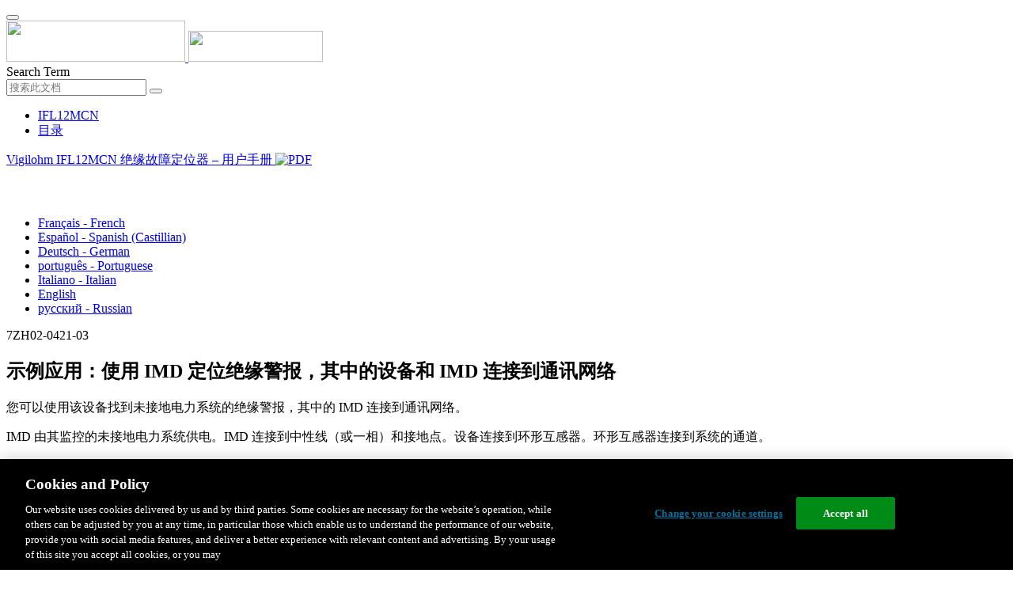

--- FILE ---
content_type: text/html;charset=UTF-8
request_url: https://www.productinfo.schneider-electric.com/ifl12mcn/ifl12mcn-user-manual/Chinese/BM_IFL12MCN_User_Manual_zh-CN_0000485911.xml/$/C_ExampleApplicationLocatingModbus_IFL_zh-CN_0000261193
body_size: 14665
content:








<!DOCTYPE html>
  <html lang="zh">
<head>
<meta charset="UTF-8">


<meta name="viewport" content="width=device-width, initial-scale=1.0">
<meta http-equiv="X-UA-Compatible" content="IE=11">
<!-- HTML5 Shim and Respond.js IE8 support of HTML5 elements and media queries -->
<!--[if lt IE 9]>
  <script src="https://oss.maxcdn.com/libs/html5shiv/3.7.0/html5shiv.js"></script>
  <script src="https://oss.maxcdn.com/libs/respond.js/1.3.0/respond.min.js"></script>
<![endif]-->

			<link rel="shortcut icon" href="/ifl12mcn/_theme/favicon.ico" mce_href="/ifl12mcn/_theme/favicon.ico" type="image/x-icon"/>
<script type="text/javascript" src="/resources/scripts/libs/jquery-1.11.0.min.js"></script>

          <link rel="stylesheet" href="/ifl12mcn/_theme/style/main/default.less"></link>

<script type="text/javascript" src="/ifl12mcn/_theme/scripts/lib/bootstrap/bootstrap.min.js"></script>
<script type="text/javascript" src="/ifl12mcn/_theme/scripts/utils.js"></script>
<script type="text/javascript" src="/resources/scripts/harp-sdk.js"></script>
<script type="text/javascript" src="/ifl12mcn/_theme/scripts/langDropdown.js"></script>
<!-- Google Tag Manager -->
<script>(function(w,d,s,l,i){w[l]=w[l]||[];w[l].push({'gtm.start':
new Date().getTime(),event:'gtm.js'});var f=d.getElementsByTagName(s)[0],
j=d.createElement(s),dl=l!='dataLayer'?'&l='+l:'';j.async=true;j.src=
'https://www.googletagmanager.com/gtm.js?id='+i+dl;f.parentNode.insertBefore(j,f);
})(window,document,'script','dataLayer','GTM-5WGBFDW');</script>
<!-- End Google Tag Manager -->



<script>
$(function() {
  $('form[role=search]').submit(function() {
    var $term = $(this).find('input[name=_term]');
    if (!$term.length) {
      $term = $(this).find('input[name=term]');
    }
    var term = $term.val();
    if (term && term !== '*') {
      setCookie('td.search', term);
    }
  });
});
</script>

<style>

</style>

<title>示例应用：使用 IMD 定位绝缘警报，其中的设备和 IMD 连接到通讯网络 - IFL12MCN</title>

<script type="application/javascript" src="/ifl12mcn/_theme/scripts/favoritesToggle.js"></script>
<script type="application/javascript">
var STRING_NONE = "None";
</script>

<!-- Force imagemaps to rescale. -->
<script src="/ifl12mcn/_theme/scripts/lib/imageMapResizer/imageMapResizer.min.js"></script>
<script>
  $(function() {
    $('map').imageMapResize();
  });
</script>
	    <meta name="keywords" content=""/>
    <script>
      window.refId = 'C_ExampleApplicationLocatingModbus_IFL_zh-CN_0000261193';
      window.urlRefId = 'C_ExampleApplicationLocatingModbus_IFL_zh-CN_0000261193';
      // Turn on footnotes.
      $(function() {
        $('a.footnote').popover({
          container: 'body',
          html:true,
          content: function (){
            var fnContentEle = $(this).prev("span.fnContent");
            if(fnContentEle){
              var fnContent = fnContentEle.html();
              if(fnContent){;
               return fnContent;
              }
            }
          }
        });
      });
    </script>
    <script src="/ifl12mcn/_theme/scripts/jquery-detect-swipe.js"></script>
    <script src="/ifl12mcn/_theme/scripts/viewer.js"></script>
    <style>
     /* Offset anchors to account for the header. */
     a.xmlId {
         position: relative;
         top: -130px;
         display: block;
         visibility: hidden;
     }

     #headerbottom {
         background-color: #626469;
         margin: 0px 0px 50px 0px;
     }
    </style>
</head>

<body id="page" class="readerPage lang-zh" data-pageId="dd668fbb-26ab-4e2f-b9c8-395ff8a80b32">

<nav class="navbar navbar-inverse">
<div class="container">
  <div class="navbar-header">
    <button type="button" class="navbar-toggle" data-toggle="collapse" data-target=".navbar-collapse">
      <span class="icon-bar"></span>
      <span class="icon-bar"></span>
      <span class="icon-bar"></span>
    </button>
    <div class="col-xs-3">
			<a class="navbar-brand" style="padding: 0 50px 0 0" href="https://www.se.com/" target="_blank">
				<img src="/ifl12mcn/_theme/images/logos/Logo_SE_White_Transparent_RGB.PNG" style="width: 226px; height: 52px;" class="headerLogo hidden-xs">
				<img src="/ifl12mcn/_theme/images/logos/Logo_SE_White_Transparent_RGB.PNG" style="width: 170px; height: 39px;" class="headerLogo visible-xs">
			</a>
    </div>
  </div>

    <form role="search" action='/ifl12mcn/search' class="navbar-form navbar-right navbar-input-group">
      <input type="hidden" name="maxFacetValues" value="10"/>
      <input type="hidden" name="filter" value="-search-hidden_md:true"/>
                  <input type="hidden" name="f.manualType_md" value="用户手册"/>
                  <input type="hidden" name="f.lang_md" value="zh"/>
                  <input type="hidden" name="f.title_md" value="示例应用：使用 IMD 定位绝缘警报，其中的设备和 IMD 连接到通讯网络"/>
      <div class="form-group">
        <label class="sr-only" for="headerTerm">Search Term</label>
        <div class="input-group">
          <input type="text" placeholder="搜索此文档" class="form-control"
            id="headerTerm" name="term" value="">
            <span class="input-group-btn">
              <button type="submit" class="btn btn-default">
                <span class="glyphicon glyphicon-search"></span>
              </button>
            </span>
        </div>
      </div>
    </form>






  <div class="collapse navbar-collapse" id="headerMenu">
    <ul class="nav navbar-nav">
          <li>
            <a class="navbar-brand portal-link" href="/ifl12mcn/" title="IFL12MCN">
              IFL12MCN
            </a>
          </li>
                <li class="visible-xs"><a href="#" class="tocHeaderLink">目录</a>

    </ul>
  </div><!--/.nav-collapse -->
</div>
</nav>






  
  <div class="publicationHeader prod-portal">
    <div class="container">
      <div class="row">
        <div class="col-xs-7 col-md-8">
          <a class="context-title" href="/ifl12mcn/ifl12mcn-user-manual/Chinese/BM_IFL12MCN_User_Manual_zh-CN_0000485911.xml">


          Vigilohm IFL12MCN 绝缘故障定位器 – 用户手册
          </a>
              <a href="/ifl12mcn/ifl12mcn-user-manual/Chinese/7ZH02-0421-03.pdf" target="_blank" style="margin-right: 10px;">
                <img src="/ifl12mcn/_theme/images/PDF-icon.svg" style="max-height: 22px; margin-top: -7px;" alt="PDF" title="PDF">
              </a>
        </div>

        <div class="col-xs-5 col-md-4 text-right">
</style>
  <a class="btn btn-default btn-xs" id="persistentLink" href="https://www.productinfo.schneider-electric.com/ifl12mcn/viewer?docidentity=ExampleApplicationLocatingTheInsula-A08E5BA7&amp;lang=zh&amp;extension=xml&amp;manualidentity=UserManualAnd7EN02-0306-00-576DDB99"
      title="将可共享链接URL复制到剪贴板">
    <span class="glyphicon glyphicon-link"></span>
  </a>
<script>
(function() {
  var $link = $('a#persistentLink');
  var href = $link.attr('href');
  $link.click(function() {
    var $clipboard = $('<textarea>').css({
      position: 'fixed',
      left: '-100',
      top: '-100',
      width: '10px',
      height: '10px'
    }).appendTo(document.body);
    try {
      $clipboard.val(href).focus().select();
      document.execCommand('copy');
      alert('Sharable Link URL Copied to Clipboard.');

    } catch (e) {
      console.log(e);
      // Otherwise ignore.
    }
    $clipboard.remove();
  });
}());
</script>
          
          <div style="margin-top: 3px; display: inline-block; white-space: nowrap;">
            <a href="#" class="tocHeaderLink btn btn-xs btn-default visible-xs-inline-block" title="目录">
              <img src="/ifl12mcn/_theme/images/toc.svg" style="width: 16px; height: 16px;">
            </a>
            <a href="#" class="prevLink btn btn-xs btn-default" title="上一页">
              <span class="glyphicon glyphicon-triangle-left"></span>
            </a>
            <a href="#" class="nextLink btn btn-xs btn-default" title="下一个">
              <span class="glyphicon glyphicon-triangle-right"></span>
            </a>
          </div>

        <div class="btn-group">
          <a type="button" class="text-sm dropdown-toggle mdToggle" data-toggle="dropdown"
              aria-haspopup="true" aria-expanded="false" title="其他语言" style="color:white">
              <span class="glyphicon glyphicon-globe"></span>
              <span class="hidden-sm hidden-xs">中文 - Chinese (Simplified)</span>
              <span class="caret"></span>
          </a>
          <ul class="dropdown-menu dropdown-menu-right pull-right">
              <li>    <a href="/ifl12mcn/ifl12mcn-user-manual/French/BM_IFL12MCN_User_Manual_fr_0000361233.xml/$/C_ExampleApplicationLocatingModbus_IFL_fr_0000260287"  >Français - French</a>
</li>
              <li>    <a href="/ifl12mcn/ifl12mcn-user-manual/Spanish/BM_IFL12MCN_User_Manual_es_0000485910.xml/$/C_ExampleApplicationLocatingModbus_IFL_es_0000261324"  >Español - Spanish (Castillian)</a>
</li>
              <li>    <a href="/ifl12mcn/ifl12mcn-user-manual/German/BM_IFL12MCN_User_Manual_de_0000485908.xml/$/C_ExampleApplicationLocatingModbus_IFL_de_0000260371"  >Deutsch - German</a>
</li>
              <li>    <a href="/ifl12mcn/ifl12mcn-user-manual/Portuguese/BM_IFL12MCN_User_Manual_pt_0000485913.xml/$/C_ExampleApplicationLocatingModbus_IFL_pt_0000260744"  >português - Portuguese</a>
</li>
              <li>    <a href="/ifl12mcn/ifl12mcn-user-manual/Italian/BM_IFL12MCN_User_Manual_it_0000485909.xml/$/C_ExampleApplicationLocatingModbus_IFL_it_0000260607"  >Italiano - Italian</a>
</li>
              <li>    <a href="/ifl12mcn/ifl12mcn-user-manual/English/BM_IFL12MCN_User_Manual_0000327351.xml/$/C_ExampleApplicationLocatingModbus_IFL_0000223154"  >English</a>
</li>
              <li>    <a href="/ifl12mcn/ifl12mcn-user-manual/Russian/BM_IFL12MCN_User_Manual_ru_0000485912.xml/$/C_ExampleApplicationLocatingModbus_IFL_ru_0000260468"  >русский - Russian</a>
</li>
          </ul>
        </div>
       
     
        </div>
      </div>
    </div>
  </div>

    <div class="container" id="bodyWrapper">



      <div class="row">
          <div class="col-sm-4 col-xs-12 hidden-xs" id="readertoc">
<div id="tocPortal">
  <div class="map bookmap" data-product="SchneiderElectric" data-id="UserManualAnd7EN02-0306-00-576DDB99" lang="zh-CN" data-xtrc="bookmap:1" data-xtrf="harp://5db1f8672a4af6000176c185/pr/ORIGINAL/Chinese/BM_IFL12MCN_User_Manual_zh-CN_0000485911.xml">
   <ul id="toc" class="expandable" style="display: none;"><br class="empty"><br class="empty"><br class="empty"><br class="empty"><br class="empty"><li class="topicref tocentry" data-product="SchneiderElectric" id="toc-C_SafetyInformation_Chinese_Simplified_zh-CN_0000209028"><a href="/ifl12mcn/ifl12mcn-user-manual/Chinese/BM_IFL12MCN_User_Manual_zh-CN_0000485911.xml/$/C_SafetyInformation_Chinese_Simplified_zh-CN_0000209028" data-refids=" C_SafetyInformation_Chinese_Simplified_zh-CN_0000209028"> 安全信息</a></li>
      <li class="topicref tocentry" data-product="SchneiderElectric" id="toc-C_NoticeFCC_PM1130H_DM6438H_Chinese_Simplified_zh-CN_0000158163"><a href="/ifl12mcn/ifl12mcn-user-manual/Chinese/BM_IFL12MCN_User_Manual_zh-CN_0000485911.xml/$/C_NoticeFCC_PM1130H_DM6438H_Chinese_Simplified_zh-CN_0000158163" data-refids=" C_NoticeFCC_PM1130H_DM6438H_Chinese_Simplified_zh-CN_0000158163"> 注意事项</a></li>
      <li class="topicref tocentry" data-product="SchneiderElectric" id="toc-C_IFL12_Aboutthismanual_zh-CN_0000261179"><a href="/ifl12mcn/ifl12mcn-user-manual/Chinese/BM_IFL12MCN_User_Manual_zh-CN_0000485911.xml/$/C_IFL12_Aboutthismanual_zh-CN_0000261179" data-refids=" C_IFL12_Aboutthismanual_zh-CN_0000261179"> 关于本手册</a></li><br class="empty"><br class="empty"><br class="empty"><br class="empty"><br class="empty"><br class="empty"><br class="empty"><br class="empty"><br class="empty"><br class="empty"><li class="topicref chapter tocentry" data-product="SchneiderElectric" id="toc-SafetyPrecautions_Vigilohm_zh-CN_0000261113"><a href="/ifl12mcn/ifl12mcn-user-manual/Chinese/BM_IFL12MCN_User_Manual_zh-CN_0000485911.xml/$/SafetyPrecautions_Vigilohm_zh-CN_0000261113" data-refids=" SafetyPrecautions_Vigilohm_zh-CN_0000261113"> 安全措施</a></li>
      <li class="topicref chapter tocentry" data-product="SchneiderElectric" id="toc-chapter"><a href="/ifl12mcn/ifl12mcn-user-manual/Chinese/BM_IFL12MCN_User_Manual_zh-CN_0000485911.xml/$/chapter" data-refids=" chapter"> 简介</a><ul class="toclevel"><br class="empty"><br class="empty"><br class="empty"><br class="empty"><br class="empty"><li class="topicref tocentry" id="toc-C_meter_UngroundedITSystems_IFL_zh-CN_0000261117"><a href="/ifl12mcn/ifl12mcn-user-manual/Chinese/BM_IFL12MCN_User_Manual_zh-CN_0000485911.xml/$/C_meter_UngroundedITSystems_IFL_zh-CN_0000261117" data-refids=" C_meter_UngroundedITSystems_IFL_zh-CN_0000261117"> 未接地电力系统概述</a></li>
            <li class="topicref tocentry" id="toc-C_meter_InsulationResistanceMonitoring_zh-CN_0000261129"><a href="/ifl12mcn/ifl12mcn-user-manual/Chinese/BM_IFL12MCN_User_Manual_zh-CN_0000485911.xml/$/C_meter_InsulationResistanceMonitoring_zh-CN_0000261129" data-refids=" C_meter_InsulationResistanceMonitoring_zh-CN_0000261129"> 绝缘电阻 (R) 监控</a></li>
            <li class="topicref tocentry" data-platform="IFL12C IFL12MC IFL12MCN" id="toc-C_Meter_LeakageCapacitance_Monitoring_IM10-20_zh-CN_0000261128"><a href="/ifl12mcn/ifl12mcn-user-manual/Chinese/BM_IFL12MCN_User_Manual_zh-CN_0000485911.xml/$/C_Meter_LeakageCapacitance_Monitoring_IM10-20_zh-CN_0000261128" data-refids=" C_Meter_LeakageCapacitance_Monitoring_IM10-20_zh-CN_0000261128"> 泄漏电容 (C) 监控</a></li>
            <li class="topicref tocentry" id="toc-R_Overview_IFL12-M-C_OverviewFeatures_IFL_zh-CN_0000261158"><a href="/ifl12mcn/ifl12mcn-user-manual/Chinese/BM_IFL12MCN_User_Manual_zh-CN_0000485911.xml/$/R_Overview_IFL12-M-C_OverviewFeatures_IFL_zh-CN_0000261158" data-refids=" R_Overview_IFL12-M-C_OverviewFeatures_IFL_zh-CN_0000261158"> 设备概述</a></li>
            <li class="topicref tocentry" id="toc-C_MeterDocumentation_SupplementalInformation_Chinese_Simplified_zh-CN_0000076524"><a href="/ifl12mcn/ifl12mcn-user-manual/Chinese/BM_IFL12MCN_User_Manual_zh-CN_0000485911.xml/$/C_MeterDocumentation_SupplementalInformation_Chinese_Simplified_zh-CN_0000076524" data-refids=" C_MeterDocumentation_SupplementalInformation_Chinese_Simplified_zh-CN_0000076524"> 补充说明</a></li>
            <li class="topicref tocentry" id="toc-R_Hardware_Overview_IFL12C_H_zh-CN_0000261146"><a href="/ifl12mcn/ifl12mcn-user-manual/Chinese/BM_IFL12MCN_User_Manual_zh-CN_0000485911.xml/$/R_Hardware_Overview_IFL12C_H_zh-CN_0000261146" data-refids=" R_Hardware_Overview_IFL12C_H_zh-CN_0000261146"> 硬件概述</a></li>
            <li class="topicref tocentry" id="toc-R_Hardware_Accessories_IM10-20_zh-CN_0000261106"><a href="/ifl12mcn/ifl12mcn-user-manual/Chinese/BM_IFL12MCN_User_Manual_zh-CN_0000485911.xml/$/R_Hardware_Accessories_IM10-20_zh-CN_0000261106" data-refids=" R_Hardware_Accessories_IM10-20_zh-CN_0000261106"> 配件</a></li>
            <li class="topicref tocentry" id="toc-topicref"><a href="/ifl12mcn/ifl12mcn-user-manual/Chinese/BM_IFL12MCN_User_Manual_zh-CN_0000485911.xml/$/topicref" data-refids=" topicref"> 设备配置和分析工具</a><ul class="toclevel"><br class="empty"><br class="empty"><br class="empty"><br class="empty"><br class="empty"><li class="topicref tocentry" id="toc-C_ION_Setup_zh-CN_0000261140"><a href="/ifl12mcn/ifl12mcn-user-manual/Chinese/BM_IFL12MCN_User_Manual_zh-CN_0000485911.xml/$/C_ION_Setup_zh-CN_0000261140" data-refids=" C_ION_Setup_zh-CN_0000261140"> 
                        <span class="ph" data-xtrc="ph:1" data-xtrf="harp://5db1f8672a4af6000176c185/pr/ORIGINAL/Chinese/MasterVariables_0000034423.xml">
                           <span class="ph" data-xtrc="ph:471" lang="en">ION Setup</span>
                           </span>
                        
                        </a></li>
                  <li class="topicref tocentry" id="toc-C_Ecoreach_zh-CN_0000261160"><a href="/ifl12mcn/ifl12mcn-user-manual/Chinese/BM_IFL12MCN_User_Manual_zh-CN_0000485911.xml/$/C_Ecoreach_zh-CN_0000261160" data-refids=" C_Ecoreach_zh-CN_0000261160"> Ecoreach</a></li>
                  <li class="topicref tocentry" id="toc-C_PowerMonitoringExpert_Chinese_Simplified_zh-CN_0000076344"><a href="/ifl12mcn/ifl12mcn-user-manual/Chinese/BM_IFL12MCN_User_Manual_zh-CN_0000485911.xml/$/C_PowerMonitoringExpert_Chinese_Simplified_zh-CN_0000076344" data-refids=" C_PowerMonitoringExpert_Chinese_Simplified_zh-CN_0000076344"> 
                        <span class="ph" data-xtrc="ph:1" data-xtrf="harp://5db1f8672a4af6000176c185/pr/ORIGINAL/Chinese/MasterVariables_0000034423.xml">
                           <span class="ph" data-product="SchneiderElectric" data-xtrc="ph:476" lang="en">Power Monitoring
                              Expert</span>
                           </span>
                        
                        </a></li>
                  <li class="topicref tocentry" id="toc-C_PowerSCADAExpert_Chinese_Simplified_zh-CN_0000076372"><a href="/ifl12mcn/ifl12mcn-user-manual/Chinese/BM_IFL12MCN_User_Manual_zh-CN_0000485911.xml/$/C_PowerSCADAExpert_Chinese_Simplified_zh-CN_0000076372" data-refids=" C_PowerSCADAExpert_Chinese_Simplified_zh-CN_0000076372"> 
                        <span class="ph" data-xtrc="ph:1" data-xtrf="harp://5db1f8672a4af6000176c185/pr/ORIGINAL/Chinese/MasterVariables_0000034423.xml">
                           <span class="ph" data-product="SchneiderElectric" data-xtrc="ph:497" lang="en">Power
                              SCADA Operation</span>
                           </span>
                        
                        </a></li>
               </ul>
            </li>
            <li class="topicref tocentry" id="toc-C_Gateways_supervision_IFL_zh-CN_0000261201"><a href="/ifl12mcn/ifl12mcn-user-manual/Chinese/BM_IFL12MCN_User_Manual_zh-CN_0000485911.xml/$/C_Gateways_supervision_IFL_zh-CN_0000261201" data-refids=" C_Gateways_supervision_IFL_zh-CN_0000261201"> 网关和监管</a></li>
         </ul>
      </li>
      <li class="topicref chapter tocentry" data-product="SchneiderElectric" id="toc-C_ApplicationOverview_IFL_zh-CN_0000261178"><a href="/ifl12mcn/ifl12mcn-user-manual/Chinese/BM_IFL12MCN_User_Manual_zh-CN_0000485911.xml/$/C_ApplicationOverview_IFL_zh-CN_0000261178" data-refids=" C_ApplicationOverview_IFL_zh-CN_0000261178"> 应用</a><ul class="toclevel"><br class="empty"><br class="empty"><br class="empty"><br class="empty"><br class="empty"><li class="topicref tocentry" id="toc-C_ExampleApplicationLocating_IFL_zh-CN_0000261166"><a href="/ifl12mcn/ifl12mcn-user-manual/Chinese/BM_IFL12MCN_User_Manual_zh-CN_0000485911.xml/$/C_ExampleApplicationLocating_IFL_zh-CN_0000261166" data-refids=" C_ExampleApplicationLocating_IFL_zh-CN_0000261166"> 示例应用：用 IMD 定位绝缘警报</a></li>
            <li class="topicref tocentry" id="toc-C_ExampleApplicationLocatingExternal_IFL_zh-CN_0000261207"><a href="/ifl12mcn/ifl12mcn-user-manual/Chinese/BM_IFL12MCN_User_Manual_zh-CN_0000485911.xml/$/C_ExampleApplicationLocatingExternal_IFL_zh-CN_0000261207" data-refids=" C_ExampleApplicationLocatingExternal_IFL_zh-CN_0000261207"> 示例应用：使用 IMD
                  定位绝缘警报，其中的设备和
                  IMD 连接到外部网络</a></li>
            <li class="topicref tocentry" id="toc-C_ExampleApplicationLocatingModbus_IFL_zh-CN_0000261193"><a href="/ifl12mcn/ifl12mcn-user-manual/Chinese/BM_IFL12MCN_User_Manual_zh-CN_0000485911.xml/$/C_ExampleApplicationLocatingModbus_IFL_zh-CN_0000261193" data-refids=" C_ExampleApplicationLocatingModbus_IFL_zh-CN_0000261193"> 示例应用：使用 IMD
                  定位绝缘警报，其中的设备和
                  IMD 连接到通讯网络</a></li>
         </ul>
      </li>
      <li class="topicref chapter tocentry" data-product="SchneiderElectric" id="toc-chapter2"><a href="/ifl12mcn/ifl12mcn-user-manual/Chinese/BM_IFL12MCN_User_Manual_zh-CN_0000485911.xml/$/chapter2" data-refids=" chapter2"> 人机界面 (HMI)</a><ul class="toclevel"><br class="empty"><br class="empty"><br class="empty"><br class="empty"><br class="empty"><li class="topicref tocentry" id="toc-R_Display_IFLmenu_zh-CN_0000261173"><a href="/ifl12mcn/ifl12mcn-user-manual/Chinese/BM_IFL12MCN_User_Manual_zh-CN_0000485911.xml/$/R_Display_IFLmenu_zh-CN_0000261173" data-refids=" R_Display_IFLmenu_zh-CN_0000261173"> 设备菜单</a></li>
            <li class="topicref tocentry" id="toc-C_Display_DisplayInterface_IM10-20_zh-CN_0000261110"><a href="/ifl12mcn/ifl12mcn-user-manual/Chinese/BM_IFL12MCN_User_Manual_zh-CN_0000485911.xml/$/C_Display_DisplayInterface_IM10-20_zh-CN_0000261110" data-refids=" C_Display_DisplayInterface_IM10-20_zh-CN_0000261110"> 显示屏界面</a></li>
            <li class="topicref tocentry" id="toc-C_Display_NavigationButtonsIcons_IM10-20_zh-CN_0000261125"><a href="/ifl12mcn/ifl12mcn-user-manual/Chinese/BM_IFL12MCN_User_Manual_zh-CN_0000485911.xml/$/C_Display_NavigationButtonsIcons_IM10-20_zh-CN_0000261125" data-refids=" C_Display_NavigationButtonsIcons_IM10-20_zh-CN_0000261125"> 导航按钮和图标</a></li>
            <li class="topicref tocentry" id="toc-C_Display_InformationIcons_IM10-20_zh-CN_0000261121"><a href="/ifl12mcn/ifl12mcn-user-manual/Chinese/BM_IFL12MCN_User_Manual_zh-CN_0000485911.xml/$/C_Display_InformationIcons_IM10-20_zh-CN_0000261121" data-refids=" C_Display_InformationIcons_IM10-20_zh-CN_0000261121"> 信息图标</a></li>
            <li class="topicref tocentry" id="toc-R_Display_StatusScreens_IM10-20_zh-CN_0000261111"><a href="/ifl12mcn/ifl12mcn-user-manual/Chinese/BM_IFL12MCN_User_Manual_zh-CN_0000485911.xml/$/R_Display_StatusScreens_IM10-20_zh-CN_0000261111" data-refids=" R_Display_StatusScreens_IM10-20_zh-CN_0000261111"> 状态屏幕</a></li>
            <li class="topicref tocentry" id="toc-C_Display_ParameterModificationDisplay_IM10-20_zh-CN_0000261114"><a href="/ifl12mcn/ifl12mcn-user-manual/Chinese/BM_IFL12MCN_User_Manual_zh-CN_0000485911.xml/$/C_Display_ParameterModificationDisplay_IM10-20_zh-CN_0000261114" data-refids=" C_Display_ParameterModificationDisplay_IM10-20_zh-CN_0000261114"> 使用显示器修改参数</a></li>
         </ul>
      </li>
      <li class="topicref chapter tocentry" data-product="SchneiderElectric" id="toc-chapter3"><a href="/ifl12mcn/ifl12mcn-user-manual/Chinese/BM_IFL12MCN_User_Manual_zh-CN_0000485911.xml/$/chapter3" data-refids=" chapter3"> 功能</a><ul class="toclevel"><br class="empty"><br class="empty"><br class="empty"><br class="empty"><br class="empty"><li class="topicref tocentry" id="toc-C_Commissioning_Overview_IFL_zh-CN_0000261143"><a href="/ifl12mcn/ifl12mcn-user-manual/Chinese/BM_IFL12MCN_User_Manual_zh-CN_0000485911.xml/$/C_Commissioning_Overview_IFL_zh-CN_0000261143" data-refids=" C_Commissioning_Overview_IFL_zh-CN_0000261143"> 试运行</a><ul class="toclevel"><br class="empty"><br class="empty"><br class="empty"><br class="empty"><br class="empty"><li class="topicref tocentry" id="toc-T_Commissioning_Automatic_IFL_zh-CN_0000261162"><a href="/ifl12mcn/ifl12mcn-user-manual/Chinese/BM_IFL12MCN_User_Manual_zh-CN_0000485911.xml/$/T_Commissioning_Automatic_IFL_zh-CN_0000261162" data-refids=" T_Commissioning_Automatic_IFL_zh-CN_0000261162"> 自动试运行</a></li>
                  <li class="topicref tocentry" id="toc-T_Commissioning_Manual_IFL_zh-CN_0000261194"><a href="/ifl12mcn/ifl12mcn-user-manual/Chinese/BM_IFL12MCN_User_Manual_zh-CN_0000485911.xml/$/T_Commissioning_Manual_IFL_zh-CN_0000261194" data-refids=" T_Commissioning_Manual_IFL_zh-CN_0000261194"> 手动试运行</a></li>
                  <li class="topicref tocentry" id="toc-C_Checking_Wiring_IFL_zh-CN_0000261177"><a href="/ifl12mcn/ifl12mcn-user-manual/Chinese/BM_IFL12MCN_User_Manual_zh-CN_0000485911.xml/$/C_Checking_Wiring_IFL_zh-CN_0000261177" data-refids=" C_Checking_Wiring_IFL_zh-CN_0000261177"> 检查线路连接。</a></li>
               </ul>
            </li>
            <li class="topicref tocentry" data-platform="IFL12MCN" id="toc-T_IM400N_Configuration_IFL_zh-CN_0000477069"><a href="/ifl12mcn/ifl12mcn-user-manual/Chinese/BM_IFL12MCN_User_Manual_zh-CN_0000485911.xml/$/T_IM400N_Configuration_IFL_zh-CN_0000477069" data-refids=" T_IM400N_Configuration_IFL_zh-CN_0000477069"> IM400N 配置</a></li>
            <li class="topicref tocentry" id="toc-topicref2"><a href="/ifl12mcn/ifl12mcn-user-manual/Chinese/BM_IFL12MCN_User_Manual_zh-CN_0000485911.xml/$/topicref2" data-refids=" topicref2"> 常规配置</a><ul class="toclevel"><br class="empty"><br class="empty"><br class="empty"><br class="empty"><br class="empty"><li class="topicref tocentry" id="toc-C_Clock_IM20_zh-CN_0000261137"><a href="/ifl12mcn/ifl12mcn-user-manual/Chinese/BM_IFL12MCN_User_Manual_zh-CN_0000485911.xml/$/C_Clock_IM20_zh-CN_0000261137" data-refids=" C_Clock_IM20_zh-CN_0000261137"> 日期/时间</a></li>
                  <li class="topicref tocentry" id="toc-C_Password_IFL_zh-CN_0000261165"><a href="/ifl12mcn/ifl12mcn-user-manual/Chinese/BM_IFL12MCN_User_Manual_zh-CN_0000485911.xml/$/C_Password_IFL_zh-CN_0000261165" data-refids=" C_Password_IFL_zh-CN_0000261165"> 密码</a></li>
                  <li class="topicref tocentry" id="toc-C_Language_IFL_zh-CN_0000261188"><a href="/ifl12mcn/ifl12mcn-user-manual/Chinese/BM_IFL12MCN_User_Manual_zh-CN_0000485911.xml/$/C_Language_IFL_zh-CN_0000261188" data-refids=" C_Language_IFL_zh-CN_0000261188"> 语言</a></li>
                  <li class="topicref tocentry" id="toc-C_Identification_IFL_zh-CN_0000261205"><a href="/ifl12mcn/ifl12mcn-user-manual/Chinese/BM_IFL12MCN_User_Manual_zh-CN_0000485911.xml/$/C_Identification_IFL_zh-CN_0000261205" data-refids=" C_Identification_IFL_zh-CN_0000261205"> 识别标志</a></li>
                  <li class="topicref tocentry" id="toc-C_Display_IFL_zh-CN_0000261181"><a href="/ifl12mcn/ifl12mcn-user-manual/Chinese/BM_IFL12MCN_User_Manual_zh-CN_0000485911.xml/$/C_Display_IFL_zh-CN_0000261181" data-refids=" C_Display_IFL_zh-CN_0000261181"> 显示屏</a></li>
               </ul>
            </li>
            <li class="topicref tocentry" id="toc-C_Network_Config_IFL_zh-CN_0000261214"><a href="/ifl12mcn/ifl12mcn-user-manual/Chinese/BM_IFL12MCN_User_Manual_zh-CN_0000485911.xml/$/C_Network_Config_IFL_zh-CN_0000261214" data-refids=" C_Network_Config_IFL_zh-CN_0000261214"> 网络配置</a><ul class="toclevel"><br class="empty"><br class="empty"><br class="empty"><br class="empty"><br class="empty"><li class="topicref tocentry" data-platform="IFL12C IFL12MC IFL12MCN" id="toc-C_Net_App_IFL_zh-CN_0000261149"><a href="/ifl12mcn/ifl12mcn-user-manual/Chinese/BM_IFL12MCN_User_Manual_zh-CN_0000485911.xml/$/C_Net_App_IFL_zh-CN_0000261149" data-refids=" C_Net_App_IFL_zh-CN_0000261149"> 应用（<span class="ph uicontrol" data-xtrc="uicontrol:1">应用</span>）</a></li>
                  <li class="topicref tocentry" data-platform="IFL12C IFL12MC IFL12MCN" id="toc-C_Net_Frequency_IFL_zh-CN_0000261176"><a href="/ifl12mcn/ifl12mcn-user-manual/Chinese/BM_IFL12MCN_User_Manual_zh-CN_0000485911.xml/$/C_Net_Frequency_IFL_zh-CN_0000261176" data-refids=" C_Net_Frequency_IFL_zh-CN_0000261176"> 
                        <span class="ph uicontrol" data-xtrc="uicontrol:1">频率</span>
                        </a></li>
                  <li class="topicref tocentry" data-platform="IFL12C IFL12MC IFL12MCN" id="toc-C_Net_Filtering_IFL_zh-CN_0000261164"><a href="/ifl12mcn/ifl12mcn-user-manual/Chinese/BM_IFL12MCN_User_Manual_zh-CN_0000485911.xml/$/C_Net_Filtering_IFL_zh-CN_0000261164" data-refids=" C_Net_Filtering_IFL_zh-CN_0000261164"> 
                        <span class="ph uicontrol" data-xtrc="uicontrol:1">过滤</span>
                        </a></li>
                  <li class="topicref tocentry" data-platform="IFL12C IFL12MC IFL12MCN" id="toc-C_Net_Vol_Adaptor_IFL_zh-CN_0000261202"><a href="/ifl12mcn/ifl12mcn-user-manual/Chinese/BM_IFL12MCN_User_Manual_zh-CN_0000485911.xml/$/C_Net_Vol_Adaptor_IFL_zh-CN_0000261202" data-refids=" C_Net_Vol_Adaptor_IFL_zh-CN_0000261202"> 电压适配器（<span class="ph uicontrol" data-xtrc="uicontrol:1">电压适配器</span>）</a></li>
                  <li class="topicref tocentry" id="toc-C_Net_Channel_Name_IFL_zh-CN_0000477049"><a href="/ifl12mcn/ifl12mcn-user-manual/Chinese/BM_IFL12MCN_User_Manual_zh-CN_0000485911.xml/$/C_Net_Channel_Name_IFL_zh-CN_0000477049" data-refids=" C_Net_Channel_Name_IFL_zh-CN_0000477049"> 
                        <span class="ph uicontrol" data-xtrc="uicontrol:1">通道名称</span>
                        </a><ul class="toclevel"><br class="empty"><br class="empty"><br class="empty"><br class="empty"><br class="empty"><li class="topicref tocentry" id="toc-T_Net_Changing_channel_name_IFL_zh-CN_0000477054"><a href="/ifl12mcn/ifl12mcn-user-manual/Chinese/BM_IFL12MCN_User_Manual_zh-CN_0000485911.xml/$/T_Net_Changing_channel_name_IFL_zh-CN_0000477054" data-refids=" T_Net_Changing_channel_name_IFL_zh-CN_0000477054"> 更改通道名称</a></li>
                        <li class="topicref tocentry" data-platform="1.0.6" id="toc-T_Net_Deleting_Channel_Name_IFL_zh-CN_0000477078"><a href="/ifl12mcn/ifl12mcn-user-manual/Chinese/BM_IFL12MCN_User_Manual_zh-CN_0000485911.xml/$/T_Net_Deleting_Channel_Name_IFL_zh-CN_0000477078" data-refids=" T_Net_Deleting_Channel_Name_IFL_zh-CN_0000477078"> 删除通道名称</a></li>
                     </ul>
                  </li>
               </ul>
            </li>
            <li class="topicref tocentry" id="toc-C_Alarm_Config_IFL_zh-CN_0000261180"><a href="/ifl12mcn/ifl12mcn-user-manual/Chinese/BM_IFL12MCN_User_Manual_zh-CN_0000485911.xml/$/C_Alarm_Config_IFL_zh-CN_0000261180" data-refids=" C_Alarm_Config_IFL_zh-CN_0000261180"> 报警配置</a><ul class="toclevel"><br class="empty"><br class="empty"><br class="empty"><br class="empty"><br class="empty"><li class="topicref tocentry" id="toc-C_Alarms_PrevAndInsulationAlarmThresholds_IM10-20_zh-CN_0000261136"><a href="/ifl12mcn/ifl12mcn-user-manual/Chinese/BM_IFL12MCN_User_Manual_zh-CN_0000485911.xml/$/C_Alarms_PrevAndInsulationAlarmThresholds_IM10-20_zh-CN_0000261136" data-refids=" C_Alarms_PrevAndInsulationAlarmThresholds_IM10-20_zh-CN_0000261136"> 
                        <span class="ph" data-platform="IM10H IM20H IFL12C IFL12MC IFL12H IFL12MCN IFLK1" data-xtrc="ph:2">绝缘警报（<span class="ph uicontrol" data-xtrc="uicontrol:3">绝缘警报</span>）阈值</span>
                        </a><ul class="toclevel"><br class="empty"><br class="empty"><br class="empty"><br class="empty"><br class="empty"><li class="topicref tocentry" id="toc-C_Alarms_AlarmThresholdHysteresis_IM10-20_zh-CN_0000261116"><a href="/ifl12mcn/ifl12mcn-user-manual/Chinese/BM_IFL12MCN_User_Manual_zh-CN_0000485911.xml/$/C_Alarms_AlarmThresholdHysteresis_IM10-20_zh-CN_0000261116" data-refids=" C_Alarms_AlarmThresholdHysteresis_IM10-20_zh-CN_0000261116"> 
                              <span class="ph" data-platform="IM10H IM20H IFL12C IFL12MC IFL12H IFL12MCN IFLK1" data-xtrc="ph:2">绝缘警报阈值滞后</span>
                              </a></li>
                     </ul>
                  </li>
                  <li class="topicref tocentry" data-platform="IFL12C IFL12MC IFL12MCN" id="toc-C_Alarms_InsulationAlarmTimeDelay_IM10-20_zh-CN_0000261132"><a href="/ifl12mcn/ifl12mcn-user-manual/Chinese/BM_IFL12MCN_User_Manual_zh-CN_0000485911.xml/$/C_Alarms_InsulationAlarmTimeDelay_IM10-20_zh-CN_0000261132" data-refids=" C_Alarms_InsulationAlarmTimeDelay_IM10-20_zh-CN_0000261132"> 
                        <span class="ph" data-platform="IM10 IM20 IFL12C IFL12MC IFL12MCN IFLK1" data-xtrc="ph:1">绝缘警报延迟（<span class="ph uicontrol" data-xtrc="uicontrol:1">绝缘警报延迟</span>）</span>
                        </a></li>
               </ul>
            </li>
            <li class="topicref tocentry" id="toc-C_I_O_Config_IFL_zh-CN_0000261141"><a href="/ifl12mcn/ifl12mcn-user-manual/Chinese/BM_IFL12MCN_User_Manual_zh-CN_0000485911.xml/$/C_I_O_Config_IFL_zh-CN_0000261141" data-refids=" C_I_O_Config_IFL_zh-CN_0000261141"> I/O 配置</a><ul class="toclevel"><br class="empty"><br class="empty"><br class="empty"><br class="empty"><br class="empty"><li class="topicref tocentry" id="toc-C_Alarms_InsulationAlarmRelayBehavior_IM10-20_zh-CN_0000261122"><a href="/ifl12mcn/ifl12mcn-user-manual/Chinese/BM_IFL12MCN_User_Manual_zh-CN_0000485911.xml/$/C_Alarms_InsulationAlarmRelayBehavior_IM10-20_zh-CN_0000261122" data-refids=" C_Alarms_InsulationAlarmRelayBehavior_IM10-20_zh-CN_0000261122"> 绝缘警报继电器（<span class="ph uicontrol" data-xtrc="uicontrol:1">绝缘警报继电器</span>）</a></li>
                  <li class="topicref tocentry" data-platform="IFL12C IFL12MC IFL12MCN" id="toc-C_Measurements_InsulationAlarmRelayAcknowledgement_IM10-20_zh-CN_0000261169"><a href="/ifl12mcn/ifl12mcn-user-manual/Chinese/BM_IFL12MCN_User_Manual_zh-CN_0000485911.xml/$/C_Measurements_InsulationAlarmRelayAcknowledgement_IM10-20_zh-CN_0000261169" data-refids=" C_Measurements_InsulationAlarmRelayAcknowledgement_IM10-20_zh-CN_0000261169"> 绝缘警报继电器确认（<span class="ph uicontrol" data-xtrc="uicontrol:1">确认警报继电器</span>）</a></li>
                  <li class="topicref tocentry" data-platform="IFL12C IFL12MC IFL12MCN" id="toc-C_I_O_Test_Relay_IFL_zh-CN_0000261150"><a href="/ifl12mcn/ifl12mcn-user-manual/Chinese/BM_IFL12MCN_User_Manual_zh-CN_0000485911.xml/$/C_I_O_Test_Relay_IFL_zh-CN_0000261150" data-refids=" C_I_O_Test_Relay_IFL_zh-CN_0000261150"> 测试继电器（<span class="ph uicontrol" data-xtrc="uicontrol:1">测试继电器</span>）</a></li>
               </ul>
            </li>
            <li class="topicref tocentry" data-platform="IFL12C IFL12MC IFL12MCN" id="toc-topicref3"><a href="/ifl12mcn/ifl12mcn-user-manual/Chinese/BM_IFL12MCN_User_Manual_zh-CN_0000485911.xml/$/topicref3" data-refids=" topicref3"> R 和 C 测量</a><ul class="toclevel"><br class="empty"><br class="empty"><br class="empty"><br class="empty"><br class="empty"><li class="topicref tocentry" data-platform="IFL12MC IFL12C IFL12MCN" id="toc-C_Insulation_Measure_IFL_zh-CN_0000261206"><a href="/ifl12mcn/ifl12mcn-user-manual/Chinese/BM_IFL12MCN_User_Manual_zh-CN_0000485911.xml/$/C_Insulation_Measure_IFL_zh-CN_0000261206" data-refids=" C_Insulation_Measure_IFL_zh-CN_0000261206"> 绝缘测量</a></li>
                  <li class="topicref tocentry" data-platform="IFL12MC IFL12C IFL12MCN" id="toc-C_Effects_of_C_F_IFL_zh-CN_0000261155"><a href="/ifl12mcn/ifl12mcn-user-manual/Chinese/BM_IFL12MCN_User_Manual_zh-CN_0000485911.xml/$/C_Effects_of_C_F_IFL_zh-CN_0000261155" data-refids=" C_Effects_of_C_F_IFL_zh-CN_0000261155"> 泄露电容和频率扰动对
                        R 测量精度的影响</a></li>
               </ul>
            </li>
            <li class="topicref tocentry" id="toc-C_Measurements_MonitoringPowerSystemInsulation_IM10-20_zh-CN_0000261131"><a href="/ifl12mcn/ifl12mcn-user-manual/Chinese/BM_IFL12MCN_User_Manual_zh-CN_0000485911.xml/$/C_Measurements_MonitoringPowerSystemInsulation_IM10-20_zh-CN_0000261131" data-refids=" C_Measurements_MonitoringPowerSystemInsulation_IM10-20_zh-CN_0000261131"> 监控电力系统绝缘</a></li>
            <li class="topicref tocentry" id="toc-C_Logging_InsulationFaultLog_IM20_zh-CN_0000261108"><a href="/ifl12mcn/ifl12mcn-user-manual/Chinese/BM_IFL12MCN_User_Manual_zh-CN_0000485911.xml/$/C_Logging_InsulationFaultLog_IM20_zh-CN_0000261108" data-refids=" C_Logging_InsulationFaultLog_IM20_zh-CN_0000261108"> 日志</a><ul class="toclevel"><br class="empty"><br class="empty"><br class="empty"><br class="empty"><br class="empty"><li class="topicref tocentry" id="toc-C_Logging_InsulationFaultDisplayScreen_IM20_zh-CN_0000261127"><a href="/ifl12mcn/ifl12mcn-user-manual/Chinese/BM_IFL12MCN_User_Manual_zh-CN_0000485911.xml/$/C_Logging_InsulationFaultDisplayScreen_IM20_zh-CN_0000261127" data-refids=" C_Logging_InsulationFaultDisplayScreen_IM20_zh-CN_0000261127"> 绝缘故障日志显示屏</a></li>
               </ul>
            </li>
            <li class="topicref tocentry" data-platform="IFL12C IFL12MC IFL12MCN" id="toc-C_Trends_IFL_zh-CN_0000261191"><a href="/ifl12mcn/ifl12mcn-user-manual/Chinese/BM_IFL12MCN_User_Manual_zh-CN_0000485911.xml/$/C_Trends_IFL_zh-CN_0000261191" data-refids=" C_Trends_IFL_zh-CN_0000261191"> 趋势</a><ul class="toclevel"><br class="empty"><br class="empty"><br class="empty"><br class="empty"><br class="empty"><li class="topicref tocentry" data-platform="IFL12MC IFL12C IFL12MCN" id="toc-C_Trends_Screen_IFL_zh-CN_0000261203"><a href="/ifl12mcn/ifl12mcn-user-manual/Chinese/BM_IFL12MCN_User_Manual_zh-CN_0000485911.xml/$/C_Trends_Screen_IFL_zh-CN_0000261203" data-refids=" C_Trends_Screen_IFL_zh-CN_0000261203"> 趋势屏幕</a></li>
               </ul>
            </li>
            <li class="topicref tocentry" id="toc-C_Reset_IFL_zh-CN_0000261144"><a href="/ifl12mcn/ifl12mcn-user-manual/Chinese/BM_IFL12MCN_User_Manual_zh-CN_0000485911.xml/$/C_Reset_IFL_zh-CN_0000261144" data-refids=" C_Reset_IFL_zh-CN_0000261144"> 重置</a></li>
            <li class="topicref tocentry" id="toc-topicref4"><a href="/ifl12mcn/ifl12mcn-user-manual/Chinese/BM_IFL12MCN_User_Manual_zh-CN_0000485911.xml/$/topicref4" data-refids=" topicref4"> 自动测试</a><ul class="toclevel"><br class="empty"><br class="empty"><br class="empty"><br class="empty"><br class="empty"><li class="topicref tocentry" id="toc-C_Troubleshooting_SelfTestOverview_IM10-20_zh-CN_0000261124"><a href="/ifl12mcn/ifl12mcn-user-manual/Chinese/BM_IFL12MCN_User_Manual_zh-CN_0000485911.xml/$/C_Troubleshooting_SelfTestOverview_IM10-20_zh-CN_0000261124" data-refids=" C_Troubleshooting_SelfTestOverview_IM10-20_zh-CN_0000261124"> 自动测试概述</a></li>
                  <li class="topicref tocentry" id="toc-C_Troubleshooting_SelfTestSequence_IM10-20_zh-CN_0000261120"><a href="/ifl12mcn/ifl12mcn-user-manual/Chinese/BM_IFL12MCN_User_Manual_zh-CN_0000485911.xml/$/C_Troubleshooting_SelfTestSequence_IM10-20_zh-CN_0000261120" data-refids=" C_Troubleshooting_SelfTestSequence_IM10-20_zh-CN_0000261120"> 自动测试时序</a></li>
               </ul>
            </li>
         </ul>
      </li>
      <li class="topicref chapter tocentry" data-product="SchneiderElectric" id="toc-chapter4"><a href="/ifl12mcn/ifl12mcn-user-manual/Chinese/BM_IFL12MCN_User_Manual_zh-CN_0000485911.xml/$/chapter4" data-refids=" chapter4"> 通讯</a><ul class="toclevel"><br class="empty"><br class="empty"><br class="empty"><br class="empty"><br class="empty"><br class="empty"><br class="empty"><br class="empty"><br class="empty"><br class="empty"><li class="topicref tocentry" id="toc-C_Communications_CommunicationParameters_IM20_zh-CN_0000261133"><a href="/ifl12mcn/ifl12mcn-user-manual/Chinese/BM_IFL12MCN_User_Manual_zh-CN_0000485911.xml/$/C_Communications_CommunicationParameters_IM20_zh-CN_0000261133" data-refids=" C_Communications_CommunicationParameters_IM20_zh-CN_0000261133"> 通讯参数</a></li>
            <li class="topicref tocentry" id="toc-R_Communications_ModbusFunctions_IM20_zh-CN_0000261109"><a href="/ifl12mcn/ifl12mcn-user-manual/Chinese/BM_IFL12MCN_User_Manual_zh-CN_0000485911.xml/$/R_Communications_ModbusFunctions_IM20_zh-CN_0000261109" data-refids=" R_Communications_ModbusFunctions_IM20_zh-CN_0000261109"> Modbus 功能</a></li>
            <li class="topicref tocentry" id="toc-R_Communications_ModbusRegisterFormat_IM20_zh-CN_0000261151"><a href="/ifl12mcn/ifl12mcn-user-manual/Chinese/BM_IFL12MCN_User_Manual_zh-CN_0000485911.xml/$/R_Communications_ModbusRegisterFormat_IM20_zh-CN_0000261151" data-refids=" R_Communications_ModbusRegisterFormat_IM20_zh-CN_0000261151"> Modbus 寄存器表格式</a></li>
            <li class="topicref tocentry" id="toc-C_Communications_Modbus_RegistersTable_zh-CN_0000477056"><a href="/ifl12mcn/ifl12mcn-user-manual/Chinese/BM_IFL12MCN_User_Manual_zh-CN_0000485911.xml/$/C_Communications_Modbus_RegistersTable_zh-CN_0000477056" data-refids=" C_Communications_Modbus_RegistersTable_zh-CN_0000477056"> Modbus 寄存器表</a></li>
            <li class="topicref tocentry" id="toc-R_Logging_AlarmEventRecords_IM20_zh-CN_0000261119"><a href="/ifl12mcn/ifl12mcn-user-manual/Chinese/BM_IFL12MCN_User_Manual_zh-CN_0000485911.xml/$/R_Logging_AlarmEventRecords_IM20_zh-CN_0000261119" data-refids=" R_Logging_AlarmEventRecords_IM20_zh-CN_0000261119"> 警报事件记录</a></li>
            <li class="topicref tocentry" id="toc-C_Communications_Date_and_time_format_zh-CN_0000477084"><a href="/ifl12mcn/ifl12mcn-user-manual/Chinese/BM_IFL12MCN_User_Manual_zh-CN_0000485911.xml/$/C_Communications_Date_and_time_format_zh-CN_0000477084" data-refids=" C_Communications_Date_and_time_format_zh-CN_0000477084"> 日期和时间（TI081 格式）</a></li>
         </ul>
      </li>
      <li class="topicref chapter tocentry" data-product="SchneiderElectric" id="toc-chapter5"><a href="/ifl12mcn/ifl12mcn-user-manual/Chinese/BM_IFL12MCN_User_Manual_zh-CN_0000485911.xml/$/chapter5" data-refids=" chapter5"> 维护</a><ul class="toclevel"><br class="empty"><br class="empty"><br class="empty"><br class="empty"><br class="empty"><li class="topicref tocentry" id="toc-C_Maintenance_SafetyPrecautions_IM10-20_zh-CN_0000261195"><a href="/ifl12mcn/ifl12mcn-user-manual/Chinese/BM_IFL12MCN_User_Manual_zh-CN_0000485911.xml/$/C_Maintenance_SafetyPrecautions_IM10-20_zh-CN_0000261195" data-refids=" C_Maintenance_SafetyPrecautions_IM10-20_zh-CN_0000261195"> 安全措施</a></li>
            <li class="topicref tocentry" id="toc-C_Troubleshooting_ONLightBehaviour_IM10-20_zh-CN_0000261130"><a href="/ifl12mcn/ifl12mcn-user-manual/Chinese/BM_IFL12MCN_User_Manual_zh-CN_0000485911.xml/$/C_Troubleshooting_ONLightBehaviour_IM10-20_zh-CN_0000261130" data-refids=" C_Troubleshooting_ONLightBehaviour_IM10-20_zh-CN_0000261130"> 
                  <span class="ph" data-platform="IFL12C IFL12MC IFL12H IFL12MCN" data-xtrc="ph:2">产品状态指示灯</span>
                  </a></li>
            <li class="topicref tocentry" id="toc-R_Maintenance_Troubleshooting_IM10-20_zh-CN_0000261107"><a href="/ifl12mcn/ifl12mcn-user-manual/Chinese/BM_IFL12MCN_User_Manual_zh-CN_0000485911.xml/$/R_Maintenance_Troubleshooting_IM10-20_zh-CN_0000261107" data-refids=" R_Maintenance_Troubleshooting_IM10-20_zh-CN_0000261107"> 故障排除</a></li>
         </ul>
      </li>
      <li class="topicref chapter tocentry" data-product="SchneiderElectric" id="toc-chapter6"><a href="/ifl12mcn/ifl12mcn-user-manual/Chinese/BM_IFL12MCN_User_Manual_zh-CN_0000485911.xml/$/chapter6" data-refids=" chapter6"> 功能安全标准符合性</a><ul class="toclevel"><br class="empty"><br class="empty"><br class="empty"><br class="empty"><br class="empty"><li class="topicref tocentry" id="toc-C_Safety_Standards_Compliance_Requirements_Vigilohm_zh-CN_0000477047"><a href="/ifl12mcn/ifl12mcn-user-manual/Chinese/BM_IFL12MCN_User_Manual_zh-CN_0000485911.xml/$/C_Safety_Standards_Compliance_Requirements_Vigilohm_zh-CN_0000477047" data-refids=" C_Safety_Standards_Compliance_Requirements_Vigilohm_zh-CN_0000477047"> 安全标准合规要求</a></li>
            <li class="topicref tocentry" id="toc-C_Functional_safety_product_installation_IM400_zh-CN_0000652637"><a href="/ifl12mcn/ifl12mcn-user-manual/Chinese/BM_IFL12MCN_User_Manual_zh-CN_0000485911.xml/$/C_Functional_safety_product_installation_IM400_zh-CN_0000652637" data-refids=" C_Functional_safety_product_installation_IM400_zh-CN_0000652637"> 产品安装和接线：</a></li>
            <li class="topicref tocentry" id="toc-C_Functional_safety_commissioning_IM400_zh-CN_0000477082"><a href="/ifl12mcn/ifl12mcn-user-manual/Chinese/BM_IFL12MCN_User_Manual_zh-CN_0000485911.xml/$/C_Functional_safety_commissioning_IM400_zh-CN_0000477082" data-refids=" C_Functional_safety_commissioning_IM400_zh-CN_0000477082"> 试运行以检查功能安全标准符合性</a></li>
         </ul>
      </li>
      <li class="topicref chapter tocentry" data-product="SchneiderElectric" id="toc-C_Specification_IFL_zh-CN_0000261148"><a href="/ifl12mcn/ifl12mcn-user-manual/Chinese/BM_IFL12MCN_User_Manual_zh-CN_0000485911.xml/$/C_Specification_IFL_zh-CN_0000261148" data-refids=" C_Specification_IFL_zh-CN_0000261148"> 规格</a></li><br class="empty"><br class="empty"><br class="empty"><br class="empty"><br class="empty"></ul>
</div>    <noscript>
<div class="map bookmap" data-product="SchneiderElectric" data-id="UserManualAnd7EN02-0306-00-576DDB99" lang="zh-CN" data-xtrc="bookmap:1" data-xtrf="harp://5db1f8672a4af6000176c185/pr/ORIGINAL/Chinese/BM_IFL12MCN_User_Manual_zh-CN_0000485911.xml">
   <ul id="toc" class="expandable"><br class="empty"><br class="empty"><br class="empty"><br class="empty"><br class="empty"><li class="topicref tocentry" data-product="SchneiderElectric" id="toc-C_SafetyInformation_Chinese_Simplified_zh-CN_0000209028"><a href="/ifl12mcn/ifl12mcn-user-manual/Chinese/BM_IFL12MCN_User_Manual_zh-CN_0000485911.xml/$/C_SafetyInformation_Chinese_Simplified_zh-CN_0000209028" data-refids=" C_SafetyInformation_Chinese_Simplified_zh-CN_0000209028"> 安全信息</a></li>
      <li class="topicref tocentry" data-product="SchneiderElectric" id="toc-C_NoticeFCC_PM1130H_DM6438H_Chinese_Simplified_zh-CN_0000158163"><a href="/ifl12mcn/ifl12mcn-user-manual/Chinese/BM_IFL12MCN_User_Manual_zh-CN_0000485911.xml/$/C_NoticeFCC_PM1130H_DM6438H_Chinese_Simplified_zh-CN_0000158163" data-refids=" C_NoticeFCC_PM1130H_DM6438H_Chinese_Simplified_zh-CN_0000158163"> 注意事项</a></li>
      <li class="topicref tocentry" data-product="SchneiderElectric" id="toc-C_IFL12_Aboutthismanual_zh-CN_0000261179"><a href="/ifl12mcn/ifl12mcn-user-manual/Chinese/BM_IFL12MCN_User_Manual_zh-CN_0000485911.xml/$/C_IFL12_Aboutthismanual_zh-CN_0000261179" data-refids=" C_IFL12_Aboutthismanual_zh-CN_0000261179"> 关于本手册</a></li><br class="empty"><br class="empty"><br class="empty"><br class="empty"><br class="empty"><br class="empty"><br class="empty"><br class="empty"><br class="empty"><br class="empty"><li class="topicref chapter tocentry" data-product="SchneiderElectric" id="toc-SafetyPrecautions_Vigilohm_zh-CN_0000261113"><a href="/ifl12mcn/ifl12mcn-user-manual/Chinese/BM_IFL12MCN_User_Manual_zh-CN_0000485911.xml/$/SafetyPrecautions_Vigilohm_zh-CN_0000261113" data-refids=" SafetyPrecautions_Vigilohm_zh-CN_0000261113"> 安全措施</a></li>
      <li class="topicref chapter tocentry" data-product="SchneiderElectric" id="toc-chapter"><a href="/ifl12mcn/ifl12mcn-user-manual/Chinese/BM_IFL12MCN_User_Manual_zh-CN_0000485911.xml/$/chapter" data-refids=" chapter"> 简介</a><ul class="toclevel"><br class="empty"><br class="empty"><br class="empty"><br class="empty"><br class="empty"><li class="topicref tocentry" id="toc-C_meter_UngroundedITSystems_IFL_zh-CN_0000261117"><a href="/ifl12mcn/ifl12mcn-user-manual/Chinese/BM_IFL12MCN_User_Manual_zh-CN_0000485911.xml/$/C_meter_UngroundedITSystems_IFL_zh-CN_0000261117" data-refids=" C_meter_UngroundedITSystems_IFL_zh-CN_0000261117"> 未接地电力系统概述</a></li>
            <li class="topicref tocentry" id="toc-C_meter_InsulationResistanceMonitoring_zh-CN_0000261129"><a href="/ifl12mcn/ifl12mcn-user-manual/Chinese/BM_IFL12MCN_User_Manual_zh-CN_0000485911.xml/$/C_meter_InsulationResistanceMonitoring_zh-CN_0000261129" data-refids=" C_meter_InsulationResistanceMonitoring_zh-CN_0000261129"> 绝缘电阻 (R) 监控</a></li>
            <li class="topicref tocentry" data-platform="IFL12C IFL12MC IFL12MCN" id="toc-C_Meter_LeakageCapacitance_Monitoring_IM10-20_zh-CN_0000261128"><a href="/ifl12mcn/ifl12mcn-user-manual/Chinese/BM_IFL12MCN_User_Manual_zh-CN_0000485911.xml/$/C_Meter_LeakageCapacitance_Monitoring_IM10-20_zh-CN_0000261128" data-refids=" C_Meter_LeakageCapacitance_Monitoring_IM10-20_zh-CN_0000261128"> 泄漏电容 (C) 监控</a></li>
            <li class="topicref tocentry" id="toc-R_Overview_IFL12-M-C_OverviewFeatures_IFL_zh-CN_0000261158"><a href="/ifl12mcn/ifl12mcn-user-manual/Chinese/BM_IFL12MCN_User_Manual_zh-CN_0000485911.xml/$/R_Overview_IFL12-M-C_OverviewFeatures_IFL_zh-CN_0000261158" data-refids=" R_Overview_IFL12-M-C_OverviewFeatures_IFL_zh-CN_0000261158"> 设备概述</a></li>
            <li class="topicref tocentry" id="toc-C_MeterDocumentation_SupplementalInformation_Chinese_Simplified_zh-CN_0000076524"><a href="/ifl12mcn/ifl12mcn-user-manual/Chinese/BM_IFL12MCN_User_Manual_zh-CN_0000485911.xml/$/C_MeterDocumentation_SupplementalInformation_Chinese_Simplified_zh-CN_0000076524" data-refids=" C_MeterDocumentation_SupplementalInformation_Chinese_Simplified_zh-CN_0000076524"> 补充说明</a></li>
            <li class="topicref tocentry" id="toc-R_Hardware_Overview_IFL12C_H_zh-CN_0000261146"><a href="/ifl12mcn/ifl12mcn-user-manual/Chinese/BM_IFL12MCN_User_Manual_zh-CN_0000485911.xml/$/R_Hardware_Overview_IFL12C_H_zh-CN_0000261146" data-refids=" R_Hardware_Overview_IFL12C_H_zh-CN_0000261146"> 硬件概述</a></li>
            <li class="topicref tocentry" id="toc-R_Hardware_Accessories_IM10-20_zh-CN_0000261106"><a href="/ifl12mcn/ifl12mcn-user-manual/Chinese/BM_IFL12MCN_User_Manual_zh-CN_0000485911.xml/$/R_Hardware_Accessories_IM10-20_zh-CN_0000261106" data-refids=" R_Hardware_Accessories_IM10-20_zh-CN_0000261106"> 配件</a></li>
            <li class="topicref tocentry" id="toc-topicref"><a href="/ifl12mcn/ifl12mcn-user-manual/Chinese/BM_IFL12MCN_User_Manual_zh-CN_0000485911.xml/$/topicref" data-refids=" topicref"> 设备配置和分析工具</a><ul class="toclevel"><br class="empty"><br class="empty"><br class="empty"><br class="empty"><br class="empty"><li class="topicref tocentry" id="toc-C_ION_Setup_zh-CN_0000261140"><a href="/ifl12mcn/ifl12mcn-user-manual/Chinese/BM_IFL12MCN_User_Manual_zh-CN_0000485911.xml/$/C_ION_Setup_zh-CN_0000261140" data-refids=" C_ION_Setup_zh-CN_0000261140"> 
                        <span class="ph" data-xtrc="ph:1" data-xtrf="harp://5db1f8672a4af6000176c185/pr/ORIGINAL/Chinese/MasterVariables_0000034423.xml">
                           <span class="ph" data-xtrc="ph:471" lang="en">ION Setup</span>
                           </span>
                        
                        </a></li>
                  <li class="topicref tocentry" id="toc-C_Ecoreach_zh-CN_0000261160"><a href="/ifl12mcn/ifl12mcn-user-manual/Chinese/BM_IFL12MCN_User_Manual_zh-CN_0000485911.xml/$/C_Ecoreach_zh-CN_0000261160" data-refids=" C_Ecoreach_zh-CN_0000261160"> Ecoreach</a></li>
                  <li class="topicref tocentry" id="toc-C_PowerMonitoringExpert_Chinese_Simplified_zh-CN_0000076344"><a href="/ifl12mcn/ifl12mcn-user-manual/Chinese/BM_IFL12MCN_User_Manual_zh-CN_0000485911.xml/$/C_PowerMonitoringExpert_Chinese_Simplified_zh-CN_0000076344" data-refids=" C_PowerMonitoringExpert_Chinese_Simplified_zh-CN_0000076344"> 
                        <span class="ph" data-xtrc="ph:1" data-xtrf="harp://5db1f8672a4af6000176c185/pr/ORIGINAL/Chinese/MasterVariables_0000034423.xml">
                           <span class="ph" data-product="SchneiderElectric" data-xtrc="ph:476" lang="en">Power Monitoring
                              Expert</span>
                           </span>
                        
                        </a></li>
                  <li class="topicref tocentry" id="toc-C_PowerSCADAExpert_Chinese_Simplified_zh-CN_0000076372"><a href="/ifl12mcn/ifl12mcn-user-manual/Chinese/BM_IFL12MCN_User_Manual_zh-CN_0000485911.xml/$/C_PowerSCADAExpert_Chinese_Simplified_zh-CN_0000076372" data-refids=" C_PowerSCADAExpert_Chinese_Simplified_zh-CN_0000076372"> 
                        <span class="ph" data-xtrc="ph:1" data-xtrf="harp://5db1f8672a4af6000176c185/pr/ORIGINAL/Chinese/MasterVariables_0000034423.xml">
                           <span class="ph" data-product="SchneiderElectric" data-xtrc="ph:497" lang="en">Power
                              SCADA Operation</span>
                           </span>
                        
                        </a></li>
               </ul>
            </li>
            <li class="topicref tocentry" id="toc-C_Gateways_supervision_IFL_zh-CN_0000261201"><a href="/ifl12mcn/ifl12mcn-user-manual/Chinese/BM_IFL12MCN_User_Manual_zh-CN_0000485911.xml/$/C_Gateways_supervision_IFL_zh-CN_0000261201" data-refids=" C_Gateways_supervision_IFL_zh-CN_0000261201"> 网关和监管</a></li>
         </ul>
      </li>
      <li class="topicref chapter tocentry" data-product="SchneiderElectric" id="toc-C_ApplicationOverview_IFL_zh-CN_0000261178"><a href="/ifl12mcn/ifl12mcn-user-manual/Chinese/BM_IFL12MCN_User_Manual_zh-CN_0000485911.xml/$/C_ApplicationOverview_IFL_zh-CN_0000261178" data-refids=" C_ApplicationOverview_IFL_zh-CN_0000261178"> 应用</a><ul class="toclevel"><br class="empty"><br class="empty"><br class="empty"><br class="empty"><br class="empty"><li class="topicref tocentry" id="toc-C_ExampleApplicationLocating_IFL_zh-CN_0000261166"><a href="/ifl12mcn/ifl12mcn-user-manual/Chinese/BM_IFL12MCN_User_Manual_zh-CN_0000485911.xml/$/C_ExampleApplicationLocating_IFL_zh-CN_0000261166" data-refids=" C_ExampleApplicationLocating_IFL_zh-CN_0000261166"> 示例应用：用 IMD 定位绝缘警报</a></li>
            <li class="topicref tocentry" id="toc-C_ExampleApplicationLocatingExternal_IFL_zh-CN_0000261207"><a href="/ifl12mcn/ifl12mcn-user-manual/Chinese/BM_IFL12MCN_User_Manual_zh-CN_0000485911.xml/$/C_ExampleApplicationLocatingExternal_IFL_zh-CN_0000261207" data-refids=" C_ExampleApplicationLocatingExternal_IFL_zh-CN_0000261207"> 示例应用：使用 IMD
                  定位绝缘警报，其中的设备和
                  IMD 连接到外部网络</a></li>
            <li class="topicref tocentry" id="toc-C_ExampleApplicationLocatingModbus_IFL_zh-CN_0000261193"><a href="/ifl12mcn/ifl12mcn-user-manual/Chinese/BM_IFL12MCN_User_Manual_zh-CN_0000485911.xml/$/C_ExampleApplicationLocatingModbus_IFL_zh-CN_0000261193" data-refids=" C_ExampleApplicationLocatingModbus_IFL_zh-CN_0000261193"> 示例应用：使用 IMD
                  定位绝缘警报，其中的设备和
                  IMD 连接到通讯网络</a></li>
         </ul>
      </li>
      <li class="topicref chapter tocentry" data-product="SchneiderElectric" id="toc-chapter2"><a href="/ifl12mcn/ifl12mcn-user-manual/Chinese/BM_IFL12MCN_User_Manual_zh-CN_0000485911.xml/$/chapter2" data-refids=" chapter2"> 人机界面 (HMI)</a><ul class="toclevel"><br class="empty"><br class="empty"><br class="empty"><br class="empty"><br class="empty"><li class="topicref tocentry" id="toc-R_Display_IFLmenu_zh-CN_0000261173"><a href="/ifl12mcn/ifl12mcn-user-manual/Chinese/BM_IFL12MCN_User_Manual_zh-CN_0000485911.xml/$/R_Display_IFLmenu_zh-CN_0000261173" data-refids=" R_Display_IFLmenu_zh-CN_0000261173"> 设备菜单</a></li>
            <li class="topicref tocentry" id="toc-C_Display_DisplayInterface_IM10-20_zh-CN_0000261110"><a href="/ifl12mcn/ifl12mcn-user-manual/Chinese/BM_IFL12MCN_User_Manual_zh-CN_0000485911.xml/$/C_Display_DisplayInterface_IM10-20_zh-CN_0000261110" data-refids=" C_Display_DisplayInterface_IM10-20_zh-CN_0000261110"> 显示屏界面</a></li>
            <li class="topicref tocentry" id="toc-C_Display_NavigationButtonsIcons_IM10-20_zh-CN_0000261125"><a href="/ifl12mcn/ifl12mcn-user-manual/Chinese/BM_IFL12MCN_User_Manual_zh-CN_0000485911.xml/$/C_Display_NavigationButtonsIcons_IM10-20_zh-CN_0000261125" data-refids=" C_Display_NavigationButtonsIcons_IM10-20_zh-CN_0000261125"> 导航按钮和图标</a></li>
            <li class="topicref tocentry" id="toc-C_Display_InformationIcons_IM10-20_zh-CN_0000261121"><a href="/ifl12mcn/ifl12mcn-user-manual/Chinese/BM_IFL12MCN_User_Manual_zh-CN_0000485911.xml/$/C_Display_InformationIcons_IM10-20_zh-CN_0000261121" data-refids=" C_Display_InformationIcons_IM10-20_zh-CN_0000261121"> 信息图标</a></li>
            <li class="topicref tocentry" id="toc-R_Display_StatusScreens_IM10-20_zh-CN_0000261111"><a href="/ifl12mcn/ifl12mcn-user-manual/Chinese/BM_IFL12MCN_User_Manual_zh-CN_0000485911.xml/$/R_Display_StatusScreens_IM10-20_zh-CN_0000261111" data-refids=" R_Display_StatusScreens_IM10-20_zh-CN_0000261111"> 状态屏幕</a></li>
            <li class="topicref tocentry" id="toc-C_Display_ParameterModificationDisplay_IM10-20_zh-CN_0000261114"><a href="/ifl12mcn/ifl12mcn-user-manual/Chinese/BM_IFL12MCN_User_Manual_zh-CN_0000485911.xml/$/C_Display_ParameterModificationDisplay_IM10-20_zh-CN_0000261114" data-refids=" C_Display_ParameterModificationDisplay_IM10-20_zh-CN_0000261114"> 使用显示器修改参数</a></li>
         </ul>
      </li>
      <li class="topicref chapter tocentry" data-product="SchneiderElectric" id="toc-chapter3"><a href="/ifl12mcn/ifl12mcn-user-manual/Chinese/BM_IFL12MCN_User_Manual_zh-CN_0000485911.xml/$/chapter3" data-refids=" chapter3"> 功能</a><ul class="toclevel"><br class="empty"><br class="empty"><br class="empty"><br class="empty"><br class="empty"><li class="topicref tocentry" id="toc-C_Commissioning_Overview_IFL_zh-CN_0000261143"><a href="/ifl12mcn/ifl12mcn-user-manual/Chinese/BM_IFL12MCN_User_Manual_zh-CN_0000485911.xml/$/C_Commissioning_Overview_IFL_zh-CN_0000261143" data-refids=" C_Commissioning_Overview_IFL_zh-CN_0000261143"> 试运行</a><ul class="toclevel"><br class="empty"><br class="empty"><br class="empty"><br class="empty"><br class="empty"><li class="topicref tocentry" id="toc-T_Commissioning_Automatic_IFL_zh-CN_0000261162"><a href="/ifl12mcn/ifl12mcn-user-manual/Chinese/BM_IFL12MCN_User_Manual_zh-CN_0000485911.xml/$/T_Commissioning_Automatic_IFL_zh-CN_0000261162" data-refids=" T_Commissioning_Automatic_IFL_zh-CN_0000261162"> 自动试运行</a></li>
                  <li class="topicref tocentry" id="toc-T_Commissioning_Manual_IFL_zh-CN_0000261194"><a href="/ifl12mcn/ifl12mcn-user-manual/Chinese/BM_IFL12MCN_User_Manual_zh-CN_0000485911.xml/$/T_Commissioning_Manual_IFL_zh-CN_0000261194" data-refids=" T_Commissioning_Manual_IFL_zh-CN_0000261194"> 手动试运行</a></li>
                  <li class="topicref tocentry" id="toc-C_Checking_Wiring_IFL_zh-CN_0000261177"><a href="/ifl12mcn/ifl12mcn-user-manual/Chinese/BM_IFL12MCN_User_Manual_zh-CN_0000485911.xml/$/C_Checking_Wiring_IFL_zh-CN_0000261177" data-refids=" C_Checking_Wiring_IFL_zh-CN_0000261177"> 检查线路连接。</a></li>
               </ul>
            </li>
            <li class="topicref tocentry" data-platform="IFL12MCN" id="toc-T_IM400N_Configuration_IFL_zh-CN_0000477069"><a href="/ifl12mcn/ifl12mcn-user-manual/Chinese/BM_IFL12MCN_User_Manual_zh-CN_0000485911.xml/$/T_IM400N_Configuration_IFL_zh-CN_0000477069" data-refids=" T_IM400N_Configuration_IFL_zh-CN_0000477069"> IM400N 配置</a></li>
            <li class="topicref tocentry" id="toc-topicref2"><a href="/ifl12mcn/ifl12mcn-user-manual/Chinese/BM_IFL12MCN_User_Manual_zh-CN_0000485911.xml/$/topicref2" data-refids=" topicref2"> 常规配置</a><ul class="toclevel"><br class="empty"><br class="empty"><br class="empty"><br class="empty"><br class="empty"><li class="topicref tocentry" id="toc-C_Clock_IM20_zh-CN_0000261137"><a href="/ifl12mcn/ifl12mcn-user-manual/Chinese/BM_IFL12MCN_User_Manual_zh-CN_0000485911.xml/$/C_Clock_IM20_zh-CN_0000261137" data-refids=" C_Clock_IM20_zh-CN_0000261137"> 日期/时间</a></li>
                  <li class="topicref tocentry" id="toc-C_Password_IFL_zh-CN_0000261165"><a href="/ifl12mcn/ifl12mcn-user-manual/Chinese/BM_IFL12MCN_User_Manual_zh-CN_0000485911.xml/$/C_Password_IFL_zh-CN_0000261165" data-refids=" C_Password_IFL_zh-CN_0000261165"> 密码</a></li>
                  <li class="topicref tocentry" id="toc-C_Language_IFL_zh-CN_0000261188"><a href="/ifl12mcn/ifl12mcn-user-manual/Chinese/BM_IFL12MCN_User_Manual_zh-CN_0000485911.xml/$/C_Language_IFL_zh-CN_0000261188" data-refids=" C_Language_IFL_zh-CN_0000261188"> 语言</a></li>
                  <li class="topicref tocentry" id="toc-C_Identification_IFL_zh-CN_0000261205"><a href="/ifl12mcn/ifl12mcn-user-manual/Chinese/BM_IFL12MCN_User_Manual_zh-CN_0000485911.xml/$/C_Identification_IFL_zh-CN_0000261205" data-refids=" C_Identification_IFL_zh-CN_0000261205"> 识别标志</a></li>
                  <li class="topicref tocentry" id="toc-C_Display_IFL_zh-CN_0000261181"><a href="/ifl12mcn/ifl12mcn-user-manual/Chinese/BM_IFL12MCN_User_Manual_zh-CN_0000485911.xml/$/C_Display_IFL_zh-CN_0000261181" data-refids=" C_Display_IFL_zh-CN_0000261181"> 显示屏</a></li>
               </ul>
            </li>
            <li class="topicref tocentry" id="toc-C_Network_Config_IFL_zh-CN_0000261214"><a href="/ifl12mcn/ifl12mcn-user-manual/Chinese/BM_IFL12MCN_User_Manual_zh-CN_0000485911.xml/$/C_Network_Config_IFL_zh-CN_0000261214" data-refids=" C_Network_Config_IFL_zh-CN_0000261214"> 网络配置</a><ul class="toclevel"><br class="empty"><br class="empty"><br class="empty"><br class="empty"><br class="empty"><li class="topicref tocentry" data-platform="IFL12C IFL12MC IFL12MCN" id="toc-C_Net_App_IFL_zh-CN_0000261149"><a href="/ifl12mcn/ifl12mcn-user-manual/Chinese/BM_IFL12MCN_User_Manual_zh-CN_0000485911.xml/$/C_Net_App_IFL_zh-CN_0000261149" data-refids=" C_Net_App_IFL_zh-CN_0000261149"> 应用（<span class="ph uicontrol" data-xtrc="uicontrol:1">应用</span>）</a></li>
                  <li class="topicref tocentry" data-platform="IFL12C IFL12MC IFL12MCN" id="toc-C_Net_Frequency_IFL_zh-CN_0000261176"><a href="/ifl12mcn/ifl12mcn-user-manual/Chinese/BM_IFL12MCN_User_Manual_zh-CN_0000485911.xml/$/C_Net_Frequency_IFL_zh-CN_0000261176" data-refids=" C_Net_Frequency_IFL_zh-CN_0000261176"> 
                        <span class="ph uicontrol" data-xtrc="uicontrol:1">频率</span>
                        </a></li>
                  <li class="topicref tocentry" data-platform="IFL12C IFL12MC IFL12MCN" id="toc-C_Net_Filtering_IFL_zh-CN_0000261164"><a href="/ifl12mcn/ifl12mcn-user-manual/Chinese/BM_IFL12MCN_User_Manual_zh-CN_0000485911.xml/$/C_Net_Filtering_IFL_zh-CN_0000261164" data-refids=" C_Net_Filtering_IFL_zh-CN_0000261164"> 
                        <span class="ph uicontrol" data-xtrc="uicontrol:1">过滤</span>
                        </a></li>
                  <li class="topicref tocentry" data-platform="IFL12C IFL12MC IFL12MCN" id="toc-C_Net_Vol_Adaptor_IFL_zh-CN_0000261202"><a href="/ifl12mcn/ifl12mcn-user-manual/Chinese/BM_IFL12MCN_User_Manual_zh-CN_0000485911.xml/$/C_Net_Vol_Adaptor_IFL_zh-CN_0000261202" data-refids=" C_Net_Vol_Adaptor_IFL_zh-CN_0000261202"> 电压适配器（<span class="ph uicontrol" data-xtrc="uicontrol:1">电压适配器</span>）</a></li>
                  <li class="topicref tocentry" id="toc-C_Net_Channel_Name_IFL_zh-CN_0000477049"><a href="/ifl12mcn/ifl12mcn-user-manual/Chinese/BM_IFL12MCN_User_Manual_zh-CN_0000485911.xml/$/C_Net_Channel_Name_IFL_zh-CN_0000477049" data-refids=" C_Net_Channel_Name_IFL_zh-CN_0000477049"> 
                        <span class="ph uicontrol" data-xtrc="uicontrol:1">通道名称</span>
                        </a><ul class="toclevel"><br class="empty"><br class="empty"><br class="empty"><br class="empty"><br class="empty"><li class="topicref tocentry" id="toc-T_Net_Changing_channel_name_IFL_zh-CN_0000477054"><a href="/ifl12mcn/ifl12mcn-user-manual/Chinese/BM_IFL12MCN_User_Manual_zh-CN_0000485911.xml/$/T_Net_Changing_channel_name_IFL_zh-CN_0000477054" data-refids=" T_Net_Changing_channel_name_IFL_zh-CN_0000477054"> 更改通道名称</a></li>
                        <li class="topicref tocentry" data-platform="1.0.6" id="toc-T_Net_Deleting_Channel_Name_IFL_zh-CN_0000477078"><a href="/ifl12mcn/ifl12mcn-user-manual/Chinese/BM_IFL12MCN_User_Manual_zh-CN_0000485911.xml/$/T_Net_Deleting_Channel_Name_IFL_zh-CN_0000477078" data-refids=" T_Net_Deleting_Channel_Name_IFL_zh-CN_0000477078"> 删除通道名称</a></li>
                     </ul>
                  </li>
               </ul>
            </li>
            <li class="topicref tocentry" id="toc-C_Alarm_Config_IFL_zh-CN_0000261180"><a href="/ifl12mcn/ifl12mcn-user-manual/Chinese/BM_IFL12MCN_User_Manual_zh-CN_0000485911.xml/$/C_Alarm_Config_IFL_zh-CN_0000261180" data-refids=" C_Alarm_Config_IFL_zh-CN_0000261180"> 报警配置</a><ul class="toclevel"><br class="empty"><br class="empty"><br class="empty"><br class="empty"><br class="empty"><li class="topicref tocentry" id="toc-C_Alarms_PrevAndInsulationAlarmThresholds_IM10-20_zh-CN_0000261136"><a href="/ifl12mcn/ifl12mcn-user-manual/Chinese/BM_IFL12MCN_User_Manual_zh-CN_0000485911.xml/$/C_Alarms_PrevAndInsulationAlarmThresholds_IM10-20_zh-CN_0000261136" data-refids=" C_Alarms_PrevAndInsulationAlarmThresholds_IM10-20_zh-CN_0000261136"> 
                        <span class="ph" data-platform="IM10H IM20H IFL12C IFL12MC IFL12H IFL12MCN IFLK1" data-xtrc="ph:2">绝缘警报（<span class="ph uicontrol" data-xtrc="uicontrol:3">绝缘警报</span>）阈值</span>
                        </a><ul class="toclevel"><br class="empty"><br class="empty"><br class="empty"><br class="empty"><br class="empty"><li class="topicref tocentry" id="toc-C_Alarms_AlarmThresholdHysteresis_IM10-20_zh-CN_0000261116"><a href="/ifl12mcn/ifl12mcn-user-manual/Chinese/BM_IFL12MCN_User_Manual_zh-CN_0000485911.xml/$/C_Alarms_AlarmThresholdHysteresis_IM10-20_zh-CN_0000261116" data-refids=" C_Alarms_AlarmThresholdHysteresis_IM10-20_zh-CN_0000261116"> 
                              <span class="ph" data-platform="IM10H IM20H IFL12C IFL12MC IFL12H IFL12MCN IFLK1" data-xtrc="ph:2">绝缘警报阈值滞后</span>
                              </a></li>
                     </ul>
                  </li>
                  <li class="topicref tocentry" data-platform="IFL12C IFL12MC IFL12MCN" id="toc-C_Alarms_InsulationAlarmTimeDelay_IM10-20_zh-CN_0000261132"><a href="/ifl12mcn/ifl12mcn-user-manual/Chinese/BM_IFL12MCN_User_Manual_zh-CN_0000485911.xml/$/C_Alarms_InsulationAlarmTimeDelay_IM10-20_zh-CN_0000261132" data-refids=" C_Alarms_InsulationAlarmTimeDelay_IM10-20_zh-CN_0000261132"> 
                        <span class="ph" data-platform="IM10 IM20 IFL12C IFL12MC IFL12MCN IFLK1" data-xtrc="ph:1">绝缘警报延迟（<span class="ph uicontrol" data-xtrc="uicontrol:1">绝缘警报延迟</span>）</span>
                        </a></li>
               </ul>
            </li>
            <li class="topicref tocentry" id="toc-C_I_O_Config_IFL_zh-CN_0000261141"><a href="/ifl12mcn/ifl12mcn-user-manual/Chinese/BM_IFL12MCN_User_Manual_zh-CN_0000485911.xml/$/C_I_O_Config_IFL_zh-CN_0000261141" data-refids=" C_I_O_Config_IFL_zh-CN_0000261141"> I/O 配置</a><ul class="toclevel"><br class="empty"><br class="empty"><br class="empty"><br class="empty"><br class="empty"><li class="topicref tocentry" id="toc-C_Alarms_InsulationAlarmRelayBehavior_IM10-20_zh-CN_0000261122"><a href="/ifl12mcn/ifl12mcn-user-manual/Chinese/BM_IFL12MCN_User_Manual_zh-CN_0000485911.xml/$/C_Alarms_InsulationAlarmRelayBehavior_IM10-20_zh-CN_0000261122" data-refids=" C_Alarms_InsulationAlarmRelayBehavior_IM10-20_zh-CN_0000261122"> 绝缘警报继电器（<span class="ph uicontrol" data-xtrc="uicontrol:1">绝缘警报继电器</span>）</a></li>
                  <li class="topicref tocentry" data-platform="IFL12C IFL12MC IFL12MCN" id="toc-C_Measurements_InsulationAlarmRelayAcknowledgement_IM10-20_zh-CN_0000261169"><a href="/ifl12mcn/ifl12mcn-user-manual/Chinese/BM_IFL12MCN_User_Manual_zh-CN_0000485911.xml/$/C_Measurements_InsulationAlarmRelayAcknowledgement_IM10-20_zh-CN_0000261169" data-refids=" C_Measurements_InsulationAlarmRelayAcknowledgement_IM10-20_zh-CN_0000261169"> 绝缘警报继电器确认（<span class="ph uicontrol" data-xtrc="uicontrol:1">确认警报继电器</span>）</a></li>
                  <li class="topicref tocentry" data-platform="IFL12C IFL12MC IFL12MCN" id="toc-C_I_O_Test_Relay_IFL_zh-CN_0000261150"><a href="/ifl12mcn/ifl12mcn-user-manual/Chinese/BM_IFL12MCN_User_Manual_zh-CN_0000485911.xml/$/C_I_O_Test_Relay_IFL_zh-CN_0000261150" data-refids=" C_I_O_Test_Relay_IFL_zh-CN_0000261150"> 测试继电器（<span class="ph uicontrol" data-xtrc="uicontrol:1">测试继电器</span>）</a></li>
               </ul>
            </li>
            <li class="topicref tocentry" data-platform="IFL12C IFL12MC IFL12MCN" id="toc-topicref3"><a href="/ifl12mcn/ifl12mcn-user-manual/Chinese/BM_IFL12MCN_User_Manual_zh-CN_0000485911.xml/$/topicref3" data-refids=" topicref3"> R 和 C 测量</a><ul class="toclevel"><br class="empty"><br class="empty"><br class="empty"><br class="empty"><br class="empty"><li class="topicref tocentry" data-platform="IFL12MC IFL12C IFL12MCN" id="toc-C_Insulation_Measure_IFL_zh-CN_0000261206"><a href="/ifl12mcn/ifl12mcn-user-manual/Chinese/BM_IFL12MCN_User_Manual_zh-CN_0000485911.xml/$/C_Insulation_Measure_IFL_zh-CN_0000261206" data-refids=" C_Insulation_Measure_IFL_zh-CN_0000261206"> 绝缘测量</a></li>
                  <li class="topicref tocentry" data-platform="IFL12MC IFL12C IFL12MCN" id="toc-C_Effects_of_C_F_IFL_zh-CN_0000261155"><a href="/ifl12mcn/ifl12mcn-user-manual/Chinese/BM_IFL12MCN_User_Manual_zh-CN_0000485911.xml/$/C_Effects_of_C_F_IFL_zh-CN_0000261155" data-refids=" C_Effects_of_C_F_IFL_zh-CN_0000261155"> 泄露电容和频率扰动对
                        R 测量精度的影响</a></li>
               </ul>
            </li>
            <li class="topicref tocentry" id="toc-C_Measurements_MonitoringPowerSystemInsulation_IM10-20_zh-CN_0000261131"><a href="/ifl12mcn/ifl12mcn-user-manual/Chinese/BM_IFL12MCN_User_Manual_zh-CN_0000485911.xml/$/C_Measurements_MonitoringPowerSystemInsulation_IM10-20_zh-CN_0000261131" data-refids=" C_Measurements_MonitoringPowerSystemInsulation_IM10-20_zh-CN_0000261131"> 监控电力系统绝缘</a></li>
            <li class="topicref tocentry" id="toc-C_Logging_InsulationFaultLog_IM20_zh-CN_0000261108"><a href="/ifl12mcn/ifl12mcn-user-manual/Chinese/BM_IFL12MCN_User_Manual_zh-CN_0000485911.xml/$/C_Logging_InsulationFaultLog_IM20_zh-CN_0000261108" data-refids=" C_Logging_InsulationFaultLog_IM20_zh-CN_0000261108"> 日志</a><ul class="toclevel"><br class="empty"><br class="empty"><br class="empty"><br class="empty"><br class="empty"><li class="topicref tocentry" id="toc-C_Logging_InsulationFaultDisplayScreen_IM20_zh-CN_0000261127"><a href="/ifl12mcn/ifl12mcn-user-manual/Chinese/BM_IFL12MCN_User_Manual_zh-CN_0000485911.xml/$/C_Logging_InsulationFaultDisplayScreen_IM20_zh-CN_0000261127" data-refids=" C_Logging_InsulationFaultDisplayScreen_IM20_zh-CN_0000261127"> 绝缘故障日志显示屏</a></li>
               </ul>
            </li>
            <li class="topicref tocentry" data-platform="IFL12C IFL12MC IFL12MCN" id="toc-C_Trends_IFL_zh-CN_0000261191"><a href="/ifl12mcn/ifl12mcn-user-manual/Chinese/BM_IFL12MCN_User_Manual_zh-CN_0000485911.xml/$/C_Trends_IFL_zh-CN_0000261191" data-refids=" C_Trends_IFL_zh-CN_0000261191"> 趋势</a><ul class="toclevel"><br class="empty"><br class="empty"><br class="empty"><br class="empty"><br class="empty"><li class="topicref tocentry" data-platform="IFL12MC IFL12C IFL12MCN" id="toc-C_Trends_Screen_IFL_zh-CN_0000261203"><a href="/ifl12mcn/ifl12mcn-user-manual/Chinese/BM_IFL12MCN_User_Manual_zh-CN_0000485911.xml/$/C_Trends_Screen_IFL_zh-CN_0000261203" data-refids=" C_Trends_Screen_IFL_zh-CN_0000261203"> 趋势屏幕</a></li>
               </ul>
            </li>
            <li class="topicref tocentry" id="toc-C_Reset_IFL_zh-CN_0000261144"><a href="/ifl12mcn/ifl12mcn-user-manual/Chinese/BM_IFL12MCN_User_Manual_zh-CN_0000485911.xml/$/C_Reset_IFL_zh-CN_0000261144" data-refids=" C_Reset_IFL_zh-CN_0000261144"> 重置</a></li>
            <li class="topicref tocentry" id="toc-topicref4"><a href="/ifl12mcn/ifl12mcn-user-manual/Chinese/BM_IFL12MCN_User_Manual_zh-CN_0000485911.xml/$/topicref4" data-refids=" topicref4"> 自动测试</a><ul class="toclevel"><br class="empty"><br class="empty"><br class="empty"><br class="empty"><br class="empty"><li class="topicref tocentry" id="toc-C_Troubleshooting_SelfTestOverview_IM10-20_zh-CN_0000261124"><a href="/ifl12mcn/ifl12mcn-user-manual/Chinese/BM_IFL12MCN_User_Manual_zh-CN_0000485911.xml/$/C_Troubleshooting_SelfTestOverview_IM10-20_zh-CN_0000261124" data-refids=" C_Troubleshooting_SelfTestOverview_IM10-20_zh-CN_0000261124"> 自动测试概述</a></li>
                  <li class="topicref tocentry" id="toc-C_Troubleshooting_SelfTestSequence_IM10-20_zh-CN_0000261120"><a href="/ifl12mcn/ifl12mcn-user-manual/Chinese/BM_IFL12MCN_User_Manual_zh-CN_0000485911.xml/$/C_Troubleshooting_SelfTestSequence_IM10-20_zh-CN_0000261120" data-refids=" C_Troubleshooting_SelfTestSequence_IM10-20_zh-CN_0000261120"> 自动测试时序</a></li>
               </ul>
            </li>
         </ul>
      </li>
      <li class="topicref chapter tocentry" data-product="SchneiderElectric" id="toc-chapter4"><a href="/ifl12mcn/ifl12mcn-user-manual/Chinese/BM_IFL12MCN_User_Manual_zh-CN_0000485911.xml/$/chapter4" data-refids=" chapter4"> 通讯</a><ul class="toclevel"><br class="empty"><br class="empty"><br class="empty"><br class="empty"><br class="empty"><br class="empty"><br class="empty"><br class="empty"><br class="empty"><br class="empty"><li class="topicref tocentry" id="toc-C_Communications_CommunicationParameters_IM20_zh-CN_0000261133"><a href="/ifl12mcn/ifl12mcn-user-manual/Chinese/BM_IFL12MCN_User_Manual_zh-CN_0000485911.xml/$/C_Communications_CommunicationParameters_IM20_zh-CN_0000261133" data-refids=" C_Communications_CommunicationParameters_IM20_zh-CN_0000261133"> 通讯参数</a></li>
            <li class="topicref tocentry" id="toc-R_Communications_ModbusFunctions_IM20_zh-CN_0000261109"><a href="/ifl12mcn/ifl12mcn-user-manual/Chinese/BM_IFL12MCN_User_Manual_zh-CN_0000485911.xml/$/R_Communications_ModbusFunctions_IM20_zh-CN_0000261109" data-refids=" R_Communications_ModbusFunctions_IM20_zh-CN_0000261109"> Modbus 功能</a></li>
            <li class="topicref tocentry" id="toc-R_Communications_ModbusRegisterFormat_IM20_zh-CN_0000261151"><a href="/ifl12mcn/ifl12mcn-user-manual/Chinese/BM_IFL12MCN_User_Manual_zh-CN_0000485911.xml/$/R_Communications_ModbusRegisterFormat_IM20_zh-CN_0000261151" data-refids=" R_Communications_ModbusRegisterFormat_IM20_zh-CN_0000261151"> Modbus 寄存器表格式</a></li>
            <li class="topicref tocentry" id="toc-C_Communications_Modbus_RegistersTable_zh-CN_0000477056"><a href="/ifl12mcn/ifl12mcn-user-manual/Chinese/BM_IFL12MCN_User_Manual_zh-CN_0000485911.xml/$/C_Communications_Modbus_RegistersTable_zh-CN_0000477056" data-refids=" C_Communications_Modbus_RegistersTable_zh-CN_0000477056"> Modbus 寄存器表</a></li>
            <li class="topicref tocentry" id="toc-R_Logging_AlarmEventRecords_IM20_zh-CN_0000261119"><a href="/ifl12mcn/ifl12mcn-user-manual/Chinese/BM_IFL12MCN_User_Manual_zh-CN_0000485911.xml/$/R_Logging_AlarmEventRecords_IM20_zh-CN_0000261119" data-refids=" R_Logging_AlarmEventRecords_IM20_zh-CN_0000261119"> 警报事件记录</a></li>
            <li class="topicref tocentry" id="toc-C_Communications_Date_and_time_format_zh-CN_0000477084"><a href="/ifl12mcn/ifl12mcn-user-manual/Chinese/BM_IFL12MCN_User_Manual_zh-CN_0000485911.xml/$/C_Communications_Date_and_time_format_zh-CN_0000477084" data-refids=" C_Communications_Date_and_time_format_zh-CN_0000477084"> 日期和时间（TI081 格式）</a></li>
         </ul>
      </li>
      <li class="topicref chapter tocentry" data-product="SchneiderElectric" id="toc-chapter5"><a href="/ifl12mcn/ifl12mcn-user-manual/Chinese/BM_IFL12MCN_User_Manual_zh-CN_0000485911.xml/$/chapter5" data-refids=" chapter5"> 维护</a><ul class="toclevel"><br class="empty"><br class="empty"><br class="empty"><br class="empty"><br class="empty"><li class="topicref tocentry" id="toc-C_Maintenance_SafetyPrecautions_IM10-20_zh-CN_0000261195"><a href="/ifl12mcn/ifl12mcn-user-manual/Chinese/BM_IFL12MCN_User_Manual_zh-CN_0000485911.xml/$/C_Maintenance_SafetyPrecautions_IM10-20_zh-CN_0000261195" data-refids=" C_Maintenance_SafetyPrecautions_IM10-20_zh-CN_0000261195"> 安全措施</a></li>
            <li class="topicref tocentry" id="toc-C_Troubleshooting_ONLightBehaviour_IM10-20_zh-CN_0000261130"><a href="/ifl12mcn/ifl12mcn-user-manual/Chinese/BM_IFL12MCN_User_Manual_zh-CN_0000485911.xml/$/C_Troubleshooting_ONLightBehaviour_IM10-20_zh-CN_0000261130" data-refids=" C_Troubleshooting_ONLightBehaviour_IM10-20_zh-CN_0000261130"> 
                  <span class="ph" data-platform="IFL12C IFL12MC IFL12H IFL12MCN" data-xtrc="ph:2">产品状态指示灯</span>
                  </a></li>
            <li class="topicref tocentry" id="toc-R_Maintenance_Troubleshooting_IM10-20_zh-CN_0000261107"><a href="/ifl12mcn/ifl12mcn-user-manual/Chinese/BM_IFL12MCN_User_Manual_zh-CN_0000485911.xml/$/R_Maintenance_Troubleshooting_IM10-20_zh-CN_0000261107" data-refids=" R_Maintenance_Troubleshooting_IM10-20_zh-CN_0000261107"> 故障排除</a></li>
         </ul>
      </li>
      <li class="topicref chapter tocentry" data-product="SchneiderElectric" id="toc-chapter6"><a href="/ifl12mcn/ifl12mcn-user-manual/Chinese/BM_IFL12MCN_User_Manual_zh-CN_0000485911.xml/$/chapter6" data-refids=" chapter6"> 功能安全标准符合性</a><ul class="toclevel"><br class="empty"><br class="empty"><br class="empty"><br class="empty"><br class="empty"><li class="topicref tocentry" id="toc-C_Safety_Standards_Compliance_Requirements_Vigilohm_zh-CN_0000477047"><a href="/ifl12mcn/ifl12mcn-user-manual/Chinese/BM_IFL12MCN_User_Manual_zh-CN_0000485911.xml/$/C_Safety_Standards_Compliance_Requirements_Vigilohm_zh-CN_0000477047" data-refids=" C_Safety_Standards_Compliance_Requirements_Vigilohm_zh-CN_0000477047"> 安全标准合规要求</a></li>
            <li class="topicref tocentry" id="toc-C_Functional_safety_product_installation_IM400_zh-CN_0000652637"><a href="/ifl12mcn/ifl12mcn-user-manual/Chinese/BM_IFL12MCN_User_Manual_zh-CN_0000485911.xml/$/C_Functional_safety_product_installation_IM400_zh-CN_0000652637" data-refids=" C_Functional_safety_product_installation_IM400_zh-CN_0000652637"> 产品安装和接线：</a></li>
            <li class="topicref tocentry" id="toc-C_Functional_safety_commissioning_IM400_zh-CN_0000477082"><a href="/ifl12mcn/ifl12mcn-user-manual/Chinese/BM_IFL12MCN_User_Manual_zh-CN_0000485911.xml/$/C_Functional_safety_commissioning_IM400_zh-CN_0000477082" data-refids=" C_Functional_safety_commissioning_IM400_zh-CN_0000477082"> 试运行以检查功能安全标准符合性</a></li>
         </ul>
      </li>
      <li class="topicref chapter tocentry" data-product="SchneiderElectric" id="toc-C_Specification_IFL_zh-CN_0000261148"><a href="/ifl12mcn/ifl12mcn-user-manual/Chinese/BM_IFL12MCN_User_Manual_zh-CN_0000485911.xml/$/C_Specification_IFL_zh-CN_0000261148" data-refids=" C_Specification_IFL_zh-CN_0000261148"> 规格</a></li><br class="empty"><br class="empty"><br class="empty"><br class="empty"><br class="empty"></ul>
</div>    </noscript>
</div>
<script type="text/javascript" src="/ifl12mcn/_theme/scripts/lib/jstree/jstree.min.js"></script>
          </div>
        <div class="col-sm-8 col-xs-12" id="topicView">



<noscript>
<div id="noscript-notice">
<p>For the best experience of this site, please enable Javascript for the <code>www.productinfo.schneider-electric.com</code> domain.</p>
</div>
</noscript>

          <div class="row">
            <div id="breadcrumbContent">
            </div>
          </div>

          <div class="row">
            <div class="col-xs-12 text-right bookpartno">
              7ZH02-0421-03
            </div>
          </div>
          <!--This is for the table expand code-->
          <div class="closeBtnText" style="display:none">关闭</div>
          <div class="clickToExpandText" style="display:none">单击以展开表</div>
          <div class="clickToExpandLink" style="display:none">展开表</div>

 
      
          <div class="row" id="viewerContent" data-portalKey="5db1f9162a4af6000176c48f"
            data-itemKey="60db1a5cfc36177aa2d1f78d" data-projectKey="5db1f8672a4af6000176c185"
            data-parentKey="60db1a5efc36177aa2d1f8ba">
            <span style="display: none;" data-documentIdentifier="ExampleApplicationLocatingTheInsula-A08E5BA7 endhere" data-documentTitle="Vigilohm IFL12MCN 绝缘故障定位器 – 用户手册 titleendhere"> </span>

            <div class="col-xs-12 content-container">
<div class="itemPreview"><a name="ExampleApplicationLocatingTheInsula-A08E5BA7" class="xmlId"></a><article class="topic concept" data-id="ExampleApplicationLocatingTheInsula-A08E5BA7" lang="zh-CN" data-xtrc="concept:1" data-xtrf="harp://5db1f8672a4af6000176c185/pr/ORIGINAL/Chinese/C_ExampleApplicationLocatingModbus_IFL_zh-CN_0000261193.xml">
      <h1 class="title" data-xtrc="title:1" lang="zh-CN">示例应用：使用 IMD
         定位绝缘警报，其中的设备和
         IMD 连接到通讯网络</h1>
      <div class="shortdesc" data-xtrc="shortdesc:1" lang="zh-CN">您可以使用该设备找到未接地电力系统的绝缘警报，其中的
         IMD 连接到通讯网络。</div>
      <div class="body conbody" data-xtrc="conbody:1" lang="zh-CN">
         <p class="p" data-xtrc="p:1" lang="zh-CN">IMD 由其监控的未接地电力系统供电。IMD
            连接到中性线（或一相）和接地点。设备连接到环形互感器。环形互感器连接到系统的通道。</p>
         <p class="p" data-xtrc="p:2" lang="zh-CN">IMD 监控系统的绝缘。设备定位发生绝缘故障的通道。IMD
            和设备通过 Modbus 通讯连接到监控器。此应用可以支持监控器级别的以下操作：
            <ul class="ul" data-xtrc="ul:1" lang="zh-CN">
               <li class="li" data-xtrc="li:1" lang="zh-CN">
                  <p class="p" data-xtrc="p:3" lang="zh-CN">显示屏:</p>
                  <ul class="ul" data-xtrc="ul:2" lang="zh-CN">
                     <li class="li" data-xtrc="li:2" lang="zh-CN">
                        <p class="p" data-xtrc="p:4" lang="zh-CN">产品状态</p>
                     </li>
                     <li class="li" data-xtrc="li:3" lang="zh-CN">
                        <p class="p" data-xtrc="p:5" lang="zh-CN">所有通道绝缘警报（活动和已确认）</p>
                     </li>
                     <li class="li" data-platform="IFL12C IFL12MC IFL12MCN" data-xtrc="li:4" lang="zh-CN">
                        <p class="p" data-xtrc="p:6" lang="zh-CN">最后 240 个具有时间标记的事件的详细信息</p>
                     </li>
                     <li class="li" data-platform="IFL12C IFL12MC IFL12MCN" data-xtrc="li:5" lang="zh-CN">
                        <p class="p" data-xtrc="p:7" lang="zh-CN">用于创建在不同时期监控这些值的表或曲线的
                           R 和 C 值</p>
                     </li>
                  </ul>
               </li>
               <li class="li" data-xtrc="li:6" lang="zh-CN">
                  <p class="p" data-xtrc="p:8" lang="zh-CN">远程配置产品：可以远程访问所有设置</p>
               </li>
            </ul>
         </p>
         <div class="fig" data-xtrc="fig:1" lang="zh-CN"><a href="/ifl12mcn/ifl12mcn-user-manual/Chinese/ifl_exa_app3_0000223145.eps" target="_blank" class="imglink"><img src="/ifl12mcn/ifl12mcn-user-manual/Chinese/ifl_exa_app3_0000223145.eps" class="image img-responsive" style="display:inline;"></a></div>
      </div>
   </article>
</div>            </div>
          </div>
<script type="text/javascript">
  var refId = 'C_ExampleApplicationLocatingModbus_IFL_zh-CN_0000261193';
  $(document).ready(function() {

    function sendFeedback(feedback, type) {
      $.ajax({
        url : HARPPortal.getPortalRpcUrl('feedback'),
        type : type,
        data : JSON.stringify(feedback),
        contentType : 'application/json',
      });
    }

    function confirmFeedback(fromNegative) {
      $('#feedbackComponent').children().fadeOut(500);
      if (fromNegative) {
        $('#feedbackContainer').removeClass('col-xs-12 col-sm-6').addClass('col-sm-3');
      }
      $('#feedbackComponent').html($('#feedbackConfirm').fadeIn(500));
    }

    $('.feedbackButton').click(function(event) {
      var feedback = {}, contentElement = $("#viewerContent");

      feedback.id = $('body').attr('data-pageId');
      feedback.topicUseful = this.value;
      feedback.portalKey = contentElement.attr("data-portalKey");
      feedback.topicKey = contentElement.attr("data-itemKey");
      feedback.projectKey = contentElement.attr("data-projectKey");
      feedback.parentKey = contentElement.attr("data-parentKey");
      feedback.refId = refId;

      sendFeedback(feedback, 'POST');

      $('#feedbackComponent').children().fadeOut(500);
      $('#feedbackContainer').removeClass('col-sm-3').addClass('col-xs-12 col-sm-6');
      $('#feedbackComponent').html($('#feedbackComment').fadeIn(500));

      $('#commentButton').click(function() {
        $('#feedbackComponent').off('keypress');
        var comment = $("#feedbackInput").val().trim();
        if (comment !== "") {
          feedback.comment = comment;
          sendFeedback(feedback, 'PUT');
        }
        confirmFeedback(true);
      });

      $('#feedbackInput').focus();

      $('#feedbackComponent').on('keypress', function(e) {
        if (e.which === 13) {
          $('#commentButton').trigger('click');
        }
      });
    });
  });
</script>

<div class="row docFooterRow">
  <div class="col-sm-4">
  <p class="hidden-xs" id="qrcodeLink">
    <span class="glyphicon glyphicon-qrcode"
          title="显示此页面的QR码"></span>
    显示此页面的QR码
  </p>
  <img data-src="/qrgen?url=https%3A%2F%2Fwww.productinfo.schneider-electric.com%2Fifl12mcn%2Fifl12mcn-user-manual%2FChinese%2FBM_IFL12MCN_User_Manual_zh-CN_0000485911.xml%2F%24%2FC_ExampleApplicationLocatingModbus_IFL_zh-CN_0000261193&size=180"
       id="qrcode"
       style="width: 180px; height: 180px;"
       alt="QR Code is a registered trademark of DENSO WAVE INCORPORATED in Japan and other countries."
       title="QR Code is a registered trademark of DENSO WAVE INCORPORATED in Japan and other countries.">
<script>
  $(function() {
    var $qr = $('#qrcode')
    , $link = $('#qrcodeLink')
    , on = $qr.is('visible')
    , shown = false;
    ;

    function show() {
      var pos = $link.position();
      $qr.css({
        position: 'absolute',
        left: pos.left + 'px',
        top: pos.top + 'px'
      });
      // Defer the image rendering until requested.
      $qr.attr('src', $qr.attr('data-src'));
      $qr.fadeIn();
      on = true;
      shown = true;
    }

    function toggle() {
      if (on) {
        $qr.fadeOut();
        on = false;
      } else {
        show();
      }
    }

    $link.click(toggle);
    $qr.click(toggle);
  });
</script>
  </div>
  <div class="col-sm-4 pull-right" id="feedbackContainer">
    <div id="feedbackComponent">
      <div id="feedbackHelpful">
        <p>这有帮助吗？</p>
        <div id="buttonDiv">
          <button class="btn btn-primary btn-xs feedbackButton" value="true">是</button>
          <button class="btn btn-primary btn-xs feedbackButton" value="false">否</button>
        </div>
      </div>
    </div>
  </div>
  <div id="feedbackConfirm" style="display: none">谢谢你 ！</div>
  <div id="feedbackComment" style="display: none">
    <label for="feedbackInput">告诉我们为什么！</label><br>
    <textarea rows="4" id="feedbackInput"></textarea><br>
    <button class="btn btn-primary btn-xs" id="commentButton">发送</button>
  </div>
</div>
 		  
		  

<div class="row" style="margin-top: 10px;">
  <div class="col-xs-6">
    <a href="#" id="contactInfoButton"
        title="联系信息"
        onclick="return false;"
        data-dialog="#contactInfoDialog"
        data-toggle="modal"
        data-target="#contactInfoDialog">联系信息</a>
  </div>
  <div class="col-xs-6 text-right">
      <a href="#" id="legalInfoButton"
         title="法律声明"
         onclick="return false;"
         data-toggle="modal"
         data-target="#legalInfoDialog">法律声明</a>
  </div>
</div>

<!-- Privacy Policy link -->
<div class="row">
  <div class="col-xs-12 text-right">
    <a href="https://www.se.com/ww/en/about-us/legal/data-privacy.jsp" title="Privacy Policy" id="privacyPolicyButton" target="_blank" rel="noreferrer noopener">Privacy Policy</a>
  </div>
</div>

<!-- OneTrust Cookies Settings link -->
<div class="row">
  <div class="col-xs-12 text-right">
    <a title="Cookies" class="ot-sdk-show-settings" id="cookieSettingsButton">Change your cookie settings</a>
  </div>
</div>


<div class="modal fade" tabindex="-1" role="dialog" id="contactInfoDialog">
  <div class="modal-dialog" role="document">
    <div class="modal-content">
        <div class="modal-header">
          <button type="button" class="close" data-dismiss="modal" aria-label="Close"><span aria-hidden="true">&times;</span></button>
          <h4 class="modal-title">联系信息</h4>
        </div>
      <div class="modal-body">
          <div class="address"><div class="org">Schneider Electric</div><div class="addressdetails"><div class="thoroughfare">35 rue Joseph Monier</div><div class="locality"><span class="localityname">Rueil
Malmaison</span> <span class="postalcode">92500</span></div><div class="country">France</div></div><div class="contactnumbers"><div class="contactnumber">+ 33 (0) 1 41 29 70 00</div></div><div class="urls"><div class="url"><a href="harp://5db1f8672a4af6000176c185/pr/ORIGINAL/Chinese/www.se.com" target="_blank">www.se.com</a></div></div></div>
      </div>
      <div class="modal-footer">
        <button type="button" class="btn btn-default" data-dismiss="modal">关闭</button>
      </div>
    </div>
  </div>
</div>

<div class="modal fade" tabindex="-1" role="dialog" id="legalInfoDialog">
  <div class="modal-dialog" role="document">
    <div class="modal-content">
        <div class="modal-header">
          <button type="button" class="close" data-dismiss="modal" aria-label="Close"><span aria-hidden="true">&times;</span></button>
          <h4 class="modal-title">法律声明</h4>
        </div>
      <div class="modal-body">
<p>
本文档中提供的信息包含与产品/解决方案相关的一般说明、技术特性和/或建议。
</p><p>
本文档不应替代详细调研、或运营及场所特定的开发或平面示意图。它不用于判定产品/解决方案对于特定用户应用的适用性或可靠性。任何此类用户都有责任就相关特定应用场合或使用方面，对产品/解决方案执行或者由所选择的任何业内专家（集成师、规格指定者等）对产品/解决方案执行适当且全面的风险分析、评估和测试。
</p><p>
施耐德电气品牌以及本文档中涉及的施耐德电气及其附属公司的任何商标均是施耐德电气或其附属公司的财产。所有其他品牌均为其各自所有者的商标。
</p>
<p>
本文档及其内容受适用版权法保护，并且仅供参考使用。未经施耐德电气事先书面许可，不得出于任何目的，以任何形式或方式（电子、机械、影印、录制或其他方式）复制或传播本文档的任何部分。
</p>
<p>
对于将本文档 或其内容用作商业用途的行为，施耐德电气未授予任何权利或许可，但以“原样”为基础进行咨询的非独占个人许可除外。
</p>
<p>
对于本文档或其内容或其格式，施耐德电气有权随时修改或更新，恕不另行通知。
</p>
<p><b>
在适用法律允许的范围内，对于本文档信息内容中的任何错误或遗漏，以及对本文档内容的任何非预期使用或误用，施耐德电气及其附属公司不会承担任何责任或义务。
</b></p>
<p>
   <p class="data bookrights">© 2019 – 2021<span class="data bookowner">
         <span class="data organization">施耐德电气</span>
         </span></p>
</p>      </div>
      <div class="modal-footer">
        <button type="button" class="btn btn-default" data-dismiss="modal">关闭</button>
      </div>
    </div>
  </div>
</div>

        </div>
      </div>
    <div>



<script>
(function() {
  var serverTime = new Date(1768550345428);
  window.tdinfo = {
    userToken: null,
    serverTime: serverTime,
    timeSkewMS: Date.now() - serverTime.getTime()
  };
}());
</script>
</body>
</html>
